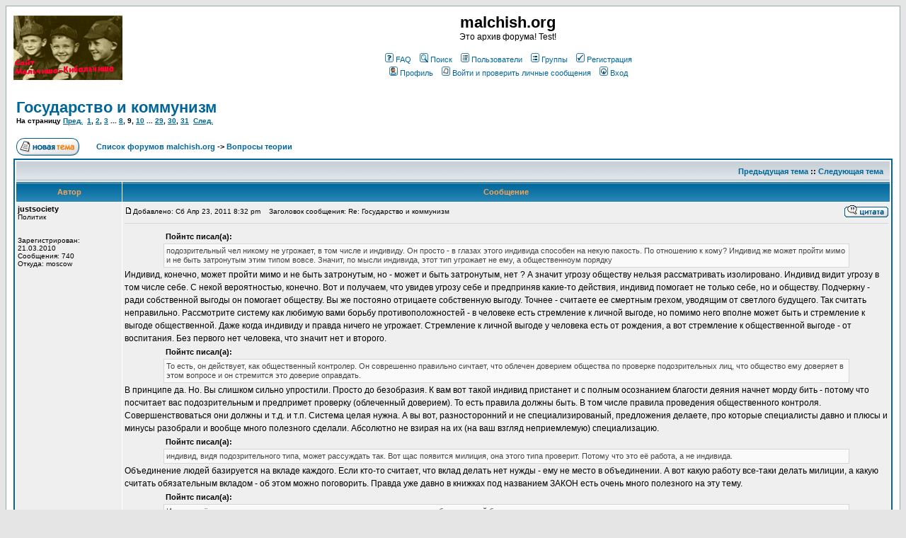

--- FILE ---
content_type: text/html; charset=cp1251
request_url: http://malchish.org/phpBB2/viewtopic.php?p=29059
body_size: 28150
content:
<!DOCTYPE HTML PUBLIC "-//W3C//DTD HTML 4.01 Transitional//EN">
<html dir="ltr">
<head>
<meta http-equiv="Content-Type" content="text/html; charset=windows-1251">
<meta http-equiv="Content-Style-Type" content="text/css">

<link rel="top" href="./index.php" title="Список форумов malchish.org" />
<link rel="search" href="./search.php" title="Поиск" />
<link rel="help" href="./faq.php" title="FAQ" />
<link rel="author" href="./memberlist.php" title="Пользователи" />
<link rel="prev" href="viewtopic.php?t=1066&amp;view=previous" title="Предыдущая тема" />
<link rel="next" href="viewtopic.php?t=1066&amp;view=next" title="Следующая тема" />
<link rel="up" href="viewforum.php?f=5" title="Вопросы теории" />
<link rel="chapter forum" href="viewforum.php?f=2" title="Обсуждение статей" />
<link rel="chapter forum" href="viewforum.php?f=5" title="Вопросы теории" />
<link rel="chapter forum" href="viewforum.php?f=1" title="Экономика и финансы" />
<link rel="chapter forum" href="viewforum.php?f=9" title="Политика и геополитика" />
<link rel="chapter forum" href="viewforum.php?f=8" title="Оружие и технологии" />
<link rel="chapter forum" href="viewforum.php?f=10" title="История и мифы" />
<link rel="chapter forum" href="viewforum.php?f=6" title="Общий форум" />
<link rel="chapter forum" href="viewforum.php?f=3" title="О сайте" />

<title>malchish.org :: Просмотр темы - Государство  и  коммунизм</title>
<!-- link rel="stylesheet" href="templates/subSilver/subSilver.css" type="text/css" -->
<style type="text/css">
<!--
/*
  The original subSilver Theme for phpBB version 2+
  Created by subBlue design
  http://www.subBlue.com

  NOTE: These CSS definitions are stored within the main page body so that you can use the phpBB2
  theme administration centre. When you have finalised your style you could cut the final CSS code
  and place it in an external file, deleting this section to save bandwidth.
*/

/* General page style. The scroll bar colours only visible in IE5.5+ */
body {
	background-color: #E5E5E5;
	scrollbar-face-color: #DEE3E7;
	scrollbar-highlight-color: #FFFFFF;
	scrollbar-shadow-color: #DEE3E7;
	scrollbar-3dlight-color: #D1D7DC;
	scrollbar-arrow-color:  #006699;
	scrollbar-track-color: #EFEFEF;
	scrollbar-darkshadow-color: #98AAB1;
}

/* General font families for common tags */
font,th,td,p { font-family: Verdana, Arial, Helvetica, sans-serif }
a:link,a:active,a:visited { color : #006699; }
a:hover		{ text-decoration: underline; color : #DD6900; }
hr	{ height: 0px; border: solid #D1D7DC 0px; border-top-width: 1px;}

/* This is the border line & background colour round the entire page */
.bodyline	{ background-color: #FFFFFF; border: 1px #98AAB1 solid; }

/* This is the outline round the main forum tables */
.forumline	{ background-color: #FFFFFF; border: 2px #006699 solid; }

/* Main table cell colours and backgrounds */
td.row1	{ background-color: #EFEFEF; }
td.row2	{ background-color: #DEE3E7; }
td.row3	{ background-color: #D1D7DC; }

/*
  This is for the table cell above the Topics, Post & Last posts on the index.php page
  By default this is the fading out gradiated silver background.
  However, you could replace this with a bitmap specific for each forum
*/
td.rowpic {
		background-color: #FFFFFF;
		background-image: url(templates/subSilver/images/cellpic2.jpg);
		background-repeat: repeat-y;
}

/* Header cells - the blue and silver gradient backgrounds */
th	{
	color: #FFA34F; font-size: 11px; font-weight : bold;
	background-color: #006699; height: 25px;
	background-image: url(templates/subSilver/images/cellpic3.gif);
}

td.cat,td.catHead,td.catSides,td.catLeft,td.catRight,td.catBottom {
			background-image: url(templates/subSilver/images/cellpic1.gif);
			background-color:#D1D7DC; border: #FFFFFF; border-style: solid; height: 28px;
}

/*
  Setting additional nice inner borders for the main table cells.
  The names indicate which sides the border will be on.
  Don't worry if you don't understand this, just ignore it :-)
*/
td.cat,td.catHead,td.catBottom {
	height: 29px;
	border-width: 0px 0px 0px 0px;
}
th.thHead,th.thSides,th.thTop,th.thLeft,th.thRight,th.thBottom,th.thCornerL,th.thCornerR {
	font-weight: bold; border: #FFFFFF; border-style: solid; height: 28px;
}
td.row3Right,td.spaceRow {
	background-color: #D1D7DC; border: #FFFFFF; border-style: solid;
}

th.thHead,td.catHead { font-size: 12px; border-width: 1px 1px 0px 1px; }
th.thSides,td.catSides,td.spaceRow	 { border-width: 0px 1px 0px 1px; }
th.thRight,td.catRight,td.row3Right	 { border-width: 0px 1px 0px 0px; }
th.thLeft,td.catLeft	  { border-width: 0px 0px 0px 1px; }
th.thBottom,td.catBottom  { border-width: 0px 1px 1px 1px; }
th.thTop	 { border-width: 1px 0px 0px 0px; }
th.thCornerL { border-width: 1px 0px 0px 1px; }
th.thCornerR { border-width: 1px 1px 0px 0px; }

/* The largest text used in the index page title and toptic title etc. */
.maintitle	{
	font-weight: bold; font-size: 22px; font-family: "Trebuchet MS",Verdana, Arial, Helvetica, sans-serif;
	text-decoration: none; line-height : 120%; color : #000000;
}

/* General text */
.gen { font-size : 12px; }
.genmed { font-size : 11px; }
.gensmall { font-size : 10px; }
.gen,.genmed,.gensmall { color : #000000; }
a.gen,a.genmed,a.gensmall { color: #006699; text-decoration: none; }
a.gen:hover,a.genmed:hover,a.gensmall:hover	{ color: #DD6900; text-decoration: underline; }

/* The register, login, search etc links at the top of the page */
.mainmenu		{ font-size : 11px; color : #000000 }
a.mainmenu		{ text-decoration: none; color : #006699;  }
a.mainmenu:hover{ text-decoration: underline; color : #DD6900; }

/* Forum category titles */
.cattitle		{ font-weight: bold; font-size: 12px ; letter-spacing: 1px; color : #006699}
a.cattitle		{ text-decoration: none; color : #006699; }
a.cattitle:hover{ text-decoration: underline; }

/* Forum title: Text and link to the forums used in: index.php */
.forumlink		{ font-weight: bold; font-size: 12px; color : #006699; }
a.forumlink 	{ text-decoration: none; color : #006699; }
a.forumlink:hover{ text-decoration: underline; color : #DD6900; }

/* Used for the navigation text, (Page 1,2,3 etc) and the navigation bar when in a forum */
.nav			{ font-weight: bold; font-size: 11px; color : #000000;}
a.nav			{ text-decoration: none; color : #006699; }
a.nav:hover		{ text-decoration: underline; }

/* titles for the topics: could specify viewed link colour too */
.topictitle,h1,h2	{ font-weight: bold; font-size: 11px; color : #000000; }
a.topictitle:link   { text-decoration: none; color : #006699; }
a.topictitle:visited { text-decoration: none; color : #5493B4; }
a.topictitle:hover	{ text-decoration: underline; color : #DD6900; }

/* Name of poster in viewmsg.php and viewtopic.php and other places */
.name			{ font-size : 11px; color : #000000;}

/* Location, number of posts, post date etc */
.postdetails		{ font-size : 10px; color : #000000; }

/* The content of the posts (body of text) */
.postbody { font-size : 12px; line-height: 18px}
a.postlink:link	{ text-decoration: none; color : #006699 }
a.postlink:visited { text-decoration: none; color : #5493B4; }
a.postlink:hover { text-decoration: underline; color : #DD6900}

/* Quote & Code blocks */
.code {
	font-family: Courier, 'Courier New', sans-serif; font-size: 11px; color: #006600;
	background-color: #FAFAFA; border: #D1D7DC; border-style: solid;
	border-left-width: 1px; border-top-width: 1px; border-right-width: 1px; border-bottom-width: 1px
}

.quote {
	font-family: Verdana, Arial, Helvetica, sans-serif; font-size: 11px; color: #444444; line-height: 125%;
	background-color: #FAFAFA; border: #D1D7DC; border-style: solid;
	border-left-width: 1px; border-top-width: 1px; border-right-width: 1px; border-bottom-width: 1px
}

/* Copyright and bottom info */
.copyright		{ font-size: 10px; font-family: Verdana, Arial, Helvetica, sans-serif; color: #444444; letter-spacing: -1px;}
a.copyright		{ color: #444444; text-decoration: none;}
a.copyright:hover { color: #000000; text-decoration: underline;}

/* Form elements */
input,textarea, select {
	color : #000000;
	font: normal 11px Verdana, Arial, Helvetica, sans-serif;
	border-color : #000000;
}

/* The text input fields background colour */
input.post, textarea.post, select {
	background-color : #FFFFFF;
}

input { text-indent : 2px; }

/* The buttons used for bbCode styling in message post */
input.button {
	background-color : #EFEFEF;
	color : #000000;
	font-size: 11px; font-family: Verdana, Arial, Helvetica, sans-serif;
}

/* The main submit button option */
input.mainoption {
	background-color : #FAFAFA;
	font-weight : bold;
}

/* None-bold submit button */
input.liteoption {
	background-color : #FAFAFA;
	font-weight : normal;
}

/* This is the line in the posting page which shows the rollover
  help line. This is actually a text box, but if set to be the same
  colour as the background no one will know ;)
*/
.helpline { background-color: #DEE3E7; border-style: none; }

/* Import the fancy styles for IE only (NS4.x doesn't use the @import function) */
@import url("templates/subSilver/formIE.css");
-->
</style>
</head>
<body bgcolor="#E5E5E5" text="#000000" link="#006699" vlink="#5493B4">

<a name="top"></a>

<table width="100%" cellspacing="0" cellpadding="10" border="0" align="center">
	<tr>
		<td class="bodyline"><table width="100%" cellspacing="0" cellpadding="0" border="0">
			<tr>
				<td><!--a href="index.php"--><a href="/"><img src="templates/subSilver/images/logo_phpBB.gif" border="0" alt="malchish.org" vspace="1" /></a></td>
				<td align="center" width="100%" valign="middle"><span class="maintitle">malchish.org</span><br /><span class="gen">Это архив форума! Test!<br />&nbsp; </span>
				<table cellspacing="0" cellpadding="2" border="0">
					<tr>
						<td align="center" valign="top" nowrap="nowrap"><span class="mainmenu">&nbsp;<a href="faq.php" class="mainmenu"><img src="templates/subSilver/images/icon_mini_faq.gif" width="12" height="13" border="0" alt="FAQ" hspace="3" />FAQ</a>&nbsp; &nbsp;<a href="search.php" class="mainmenu"><img src="templates/subSilver/images/icon_mini_search.gif" width="12" height="13" border="0" alt="Поиск" hspace="3" />Поиск</a>&nbsp; &nbsp;<a href="memberlist.php" class="mainmenu"><img src="templates/subSilver/images/icon_mini_members.gif" width="12" height="13" border="0" alt="Пользователи" hspace="3" />Пользователи</a>&nbsp; &nbsp;<a href="groupcp.php" class="mainmenu"><img src="templates/subSilver/images/icon_mini_groups.gif" width="12" height="13" border="0" alt="Группы" hspace="3" />Группы</a>&nbsp;
						&nbsp;<a href="profile.php?mode=register" class="mainmenu"><img src="templates/subSilver/images/icon_mini_register.gif" width="12" height="13" border="0" alt="Регистрация" hspace="3" />Регистрация</a>&nbsp;
						</span></td>
					</tr>
					<tr>
						<td height="25" align="center" valign="top" nowrap="nowrap"><span class="mainmenu">&nbsp;<a href="profile.php?mode=editprofile" class="mainmenu"><img src="templates/subSilver/images/icon_mini_profile.gif" width="12" height="13" border="0" alt="Профиль" hspace="3" />Профиль</a>&nbsp; &nbsp;<a href="privmsg.php?folder=inbox" class="mainmenu"><img src="templates/subSilver/images/icon_mini_message.gif" width="12" height="13" border="0" alt="Войти и проверить личные сообщения" hspace="3" />Войти и проверить личные сообщения</a>&nbsp; &nbsp;<a href="login.php" class="mainmenu"><img src="templates/subSilver/images/icon_mini_login.gif" width="12" height="13" border="0" alt="Вход" hspace="3" />Вход</a>&nbsp;</span></td>
					</tr>
				</table></td>
			</tr>
		</table>

		<br />


<table width="100%" cellspacing="2" cellpadding="2" border="0">
  <tr>
	<td align="left" valign="bottom" colspan="2"><a class="maintitle" href="viewtopic.php?t=1066&amp;start=120&amp;postdays=0&amp;postorder=asc&amp;highlight=">Государство  и  коммунизм</a><br />
	  <span class="gensmall"><b>На страницу  <a href="viewtopic.php?t=1066&amp;postdays=0&amp;postorder=asc&amp;start=105">Пред.</a>&nbsp;&nbsp;<a href="viewtopic.php?t=1066&amp;postdays=0&amp;postorder=asc&amp;start=0">1</a>, <a href="viewtopic.php?t=1066&amp;postdays=0&amp;postorder=asc&amp;start=15">2</a>, <a href="viewtopic.php?t=1066&amp;postdays=0&amp;postorder=asc&amp;start=30">3</a> ... <a href="viewtopic.php?t=1066&amp;postdays=0&amp;postorder=asc&amp;start=105">8</a>, <b>9</b>, <a href="viewtopic.php?t=1066&amp;postdays=0&amp;postorder=asc&amp;start=135">10</a> ... <a href="viewtopic.php?t=1066&amp;postdays=0&amp;postorder=asc&amp;start=420">29</a>, <a href="viewtopic.php?t=1066&amp;postdays=0&amp;postorder=asc&amp;start=435">30</a>, <a href="viewtopic.php?t=1066&amp;postdays=0&amp;postorder=asc&amp;start=450">31</a>&nbsp;&nbsp;<a href="viewtopic.php?t=1066&amp;postdays=0&amp;postorder=asc&amp;start=135">След.</a></b><br />
	  &nbsp; </span></td>
  </tr>
</table>

<table width="100%" cellspacing="2" cellpadding="2" border="0">
  <tr>
	<td align="left" valign="bottom" nowrap="nowrap"><span class="nav"><a href="posting.php?mode=newtopic&amp;f=5"><img src="templates/subSilver/images/lang_russian/post.gif" border="0" alt="Начать новую тему" align="middle" /></a>&nbsp;&nbsp;&nbsp;<!-- a href="posting.php?mode=reply&amp;t=1066&amp;p=29059"><img src="templates/subSilver/images/lang_russian/reply.gif" border="0" alt="Ответить на тему" align="middle" /></a --></span></td>
	<td align="left" valign="middle" width="100%"><span class="nav">&nbsp;&nbsp;&nbsp;<a href="index.php" class="nav">Список форумов malchish.org</a>
	  -> <a href="viewforum.php?f=5" class="nav">Вопросы теории</a></span></td>
  </tr>
</table>

<table class="forumline" width="100%" cellspacing="1" cellpadding="3" border="0">
	<tr align="right">
		<td class="catHead" colspan="2" height="28"><span class="nav"><a href="viewtopic.php?t=1066&amp;view=previous" class="nav">Предыдущая тема</a> :: <a href="viewtopic.php?t=1066&amp;view=next" class="nav">Следующая тема</a> &nbsp;</span></td>
	</tr>
	
	<tr>
		<th class="thLeft" width="150" height="26" nowrap="nowrap">Автор</th>
		<th class="thRight" nowrap="nowrap">Сообщение</th>
	</tr>
	<tr>
		<td width="150" align="left" valign="top" class="row1"><span class="name"><a name="29059"></a><b>justsociety</b></span><br /><span class="postdetails">Политик<br /><br /><br />Зарегистрирован: 21.03.2010<br />Сообщения: 740<br />Откуда: moscow</span><br /></td>
		<td class="row1" width="100%" height="28" valign="top"><table width="100%" border="0" cellspacing="0" cellpadding="0">
			<tr>
				<td width="100%"><a href="viewtopic.php?p=29059#29059"><img src="templates/subSilver/images/icon_minipost.gif" width="12" height="9" alt="Сообщение" title="Сообщение" border="0" /></a><span class="postdetails">Добавлено: Сб Апр 23, 2011 8:32 pm<span class="gen">&nbsp;</span>&nbsp; &nbsp;Заголовок сообщения: Re: Государство  и  коммунизм</span></td>
				<td valign="top" nowrap="nowrap"><a href="posting.php?mode=quote&amp;p=29059"><img src="templates/subSilver/images/lang_russian/icon_quote.gif" alt="Ответить с цитатой" title="Ответить с цитатой" border="0" /></a>   </td>
			</tr>
			<tr>
				<td colspan="2"><hr /></td>
			</tr>
			<tr>
				<td colspan="2"><span class="postbody"></span><table width="90%" cellspacing="1" cellpadding="3" border="0" align="center"><tr> 	  <td><span class="genmed"><b>Пойнтс писал(а):</b></span></td>	</tr>	<tr>	  <td class="quote">подозрительный чел никому не угрожает, в том числе и индивиду. Он просто - в глазах этого индивида способен на некую пакость. По отношению к кому? Индивид же может пройти мимо и не быть затронутым этим типом вовсе. Значит, по мысли индивида, этот тип угрожает не ему, а общественноум порядку</td>	</tr></table><span class="postbody">Индивид, конечно, может пройти мимо и не быть затронутым, но - может и быть затронутым, нет ? А значит угрозу обществу нельзя рассматривать изолировано. Индивид видит угрозу в том числе себе. С некой вероятностью, конечно. Вот и получаем, что увидев угрозу себе и предприняв какие-то действия, индивид помогает не только себе, но и обществу. Подчеркну - ради собственной выгоды он помогает обществу. Вы же постояно отрицаете собственную выгоду. Точнее - считаете ее смертным грехом, уводящим от светлого будущего. Так считать неправильно. Рассмотрите систему как любимую вами борьбу противоположностей - в человеке есть стремление к личной выгоде, но помимо него вполне может быть и стремление к выгоде общественной. Даже когда индивиду и правда ничего не угрожает. Стремление к личной выгоде у человека есть от рождения, а вот стремление к общественной выгоде - от воспитания. Без первого нет человека, что значит нет и второго.</span><table width="90%" cellspacing="1" cellpadding="3" border="0" align="center"><tr> 	  <td><span class="genmed"><b>Пойнтс писал(а):</b></span></td>	</tr>	<tr>	  <td class="quote">То есть, он действует, как общественный контролер. Он соврешенно правильно сичтает, что облечен доверием общества по проверке подозрительных лиц, что общество ему доверяет в этом вопросе и он стремится это доверие оправдать.</td>	</tr></table><span class="postbody">В принципе да. Но. Вы слишком сильно упростили. Просто до безобразия. К вам вот такой индивид пристанет и с полным осознанием благости деяния начнет морду бить - потому что посчитает вас подозрительным и предпримет проверку (облеченный доверием). То есть правила должны быть. В том числе правила проведения общественного контроля. Совершенствоваться они должны и т.д. и т.п. Система целая нужна. А вы вот, разносторонний и не специализированый, предложения делаете, про которые специалисты давно и плюсы и минусы разобрали и вообще много полезного сделали. Абсолютно не взирая на их (на ваш взгляд неприемлемую) специализацию.</span><table width="90%" cellspacing="1" cellpadding="3" border="0" align="center"><tr> 	  <td><span class="genmed"><b>Пойнтс писал(а):</b></span></td>	</tr>	<tr>	  <td class="quote">индивид, видя подозрительного типа, может рассуждать так. Вот щас появится милиция, она этого типа проверит. Потому что это её работа, а не индивида.</td>	</tr></table><span class="postbody">Объединение людей базируется на вкладе каждого. Если кто-то считает, что вклад делать нет нужды - ему не место в объединении. А вот какую работу все-таки делать милиции, а какую считать обязательным вкладом - об этом можно поговорить. Правда уже давно в книжках под названием ЗАКОН есть очень много полезного на эту тему.</span><table width="90%" cellspacing="1" cellpadding="3" border="0" align="center"><tr> 	  <td><span class="genmed"><b>Пойнтс писал(а):</b></span></td>	</tr>	<tr>	  <td class="quote">Индивид её уполномочил и тем самым <span style="text-decoration: underline">устранился</span> от процесса контроля общественной безопасности</td>	</tr></table><span class="postbody">И снова - не устранился, а делегировал полномочия. При этом сам продолжает нести обязаность по контролю путем выполнения правил по общественому контролю органов охраны правопорядка.</span><table width="90%" cellspacing="1" cellpadding="3" border="0" align="center"><tr> 	  <td><span class="genmed"><b>Пойнтс писал(а):</b></span></td>	</tr>	<tr>	  <td class="quote">Кого и как ловит милиция, сколько и где продит подозрителных типов - это индивид теперь может узнать только у милиции, поскольку к ней стекается информация. И милиция же контролирует эту информацию профессионально. Потому что не может доверять всему обществу, среди которого водятся преступники, которых она ловит.</td>	</tr></table><span class="postbody">Ну и - в чем проблема ? В том, что действительно в обществе есть желающие воспользоваться информацией в личных целях ? Или вы предлагаете указать разыскиваемым бандитам, где их милиция ждет ? Есть закрытая информация, и есть открытая. По истечении некоего периода закрытая информация должна быть открыта, проанализирована и на этой основе должны быть сделаны выводы о нарушениях в процессе работы с закрытой информацией. Это контроль. Контроль, которым вполне может заниматься общество. И с его помощь общество будет с легкостью решать задачки про как и кого ловит милиция.</span><table width="90%" cellspacing="1" cellpadding="3" border="0" align="center"><tr> 	  <td><span class="genmed"><b>Пойнтс писал(а):</b></span></td>	</tr>	<tr>	  <td class="quote">Преступная подсистема и подсистема охраны правопорядка в итоге замыкаются друг на друга в силу своей зависимости друг от друга. Они ограждаются от проблем всего остального общества. Эта тенденция неизбежна.</td>	</tr></table><span class="postbody">Грубейшая ошибка. Подсистема охраны порядка постоянно КОНТРОЛИРУЕТСЯ обществом. Общество на примере каждого из его участников постоянно наблюдает за органами правопорядка. И любое ограждение в такой ситуации может быть принято только для повышения эффективности БОЛЬШЕЙ системы - всего общества. Все остальные ограждения в справедливом обществе - либо ваша фантазия, либо антиобщественые действия, требующие немедленного пресечения.</span><table width="90%" cellspacing="1" cellpadding="3" border="0" align="center"><tr> 	  <td><span class="genmed"><b>Пойнтс писал(а):</b></span></td>	</tr>	<tr>	  <td class="quote"><span style="font-weight: bold">Человек должен быть разносторонне развит</span></td>	</tr></table><span class="postbody">Говорили с вами об этом - вся разностороннесть закончится на десятом-пятнадцатом высшем образовании. И останется еще, например, сотня не освоеных областей. Где же тут настоящая разностороннесть ? Что бы всех на свете заменить мог такой супермен.</span><span class="gensmall"></span></td>
			</tr>
		</table></td>
	</tr>
	<tr>
		<td class="row1" width="150" align="left" valign="middle"><span class="nav"><a href="#top" class="nav">Вернуться к началу</a></span></td>
		<td class="row1" width="100%" height="28" valign="bottom" nowrap="nowrap"><table cellspacing="0" cellpadding="0" border="0" height="18" width="18">
			<tr>
				<td valign="middle" nowrap="nowrap"><a href="profile.php?mode=viewprofile&amp;u=13349"><img src="templates/subSilver/images/lang_russian/icon_profile.gif" alt="Посмотреть профиль" title="Посмотреть профиль" border="0" /></a> <a href="privmsg.php?mode=post&amp;u=13349"><img src="templates/subSilver/images/lang_russian/icon_pm.gif" alt="Отправить личное сообщение" title="Отправить личное сообщение" border="0" /></a>     <script language="JavaScript" type="text/javascript"><!--

	if ( navigator.userAgent.toLowerCase().indexOf('mozilla') != -1 && navigator.userAgent.indexOf('5.') == -1 && navigator.userAgent.indexOf('6.') == -1 )
		document.write(' ');
	else
		document.write('</td><td>&nbsp;</td><td valign="top" nowrap="nowrap"><div style="position:relative"><div style="position:absolute"></div><div style="position:absolute;left:3px;top:-1px"></div></div>');

				//--></script><noscript></noscript></td>
			</tr>
		</table></td>
	</tr>
	<tr>
		<td class="spaceRow" colspan="2" height="1"><img src="templates/subSilver/images/spacer.gif" alt="" width="1" height="1" /></td>
	</tr>
	<tr>
		<td width="150" align="left" valign="top" class="row2"><span class="name"><a name="29073"></a><b>Иван Кулиберов</b></span><br /><span class="postdetails">Политик<br /><br /><br />Зарегистрирован: 26.05.2010<br />Сообщения: 958<br /></span><br /></td>
		<td class="row2" width="100%" height="28" valign="top"><table width="100%" border="0" cellspacing="0" cellpadding="0">
			<tr>
				<td width="100%"><a href="viewtopic.php?p=29073#29073"><img src="templates/subSilver/images/icon_minipost.gif" width="12" height="9" alt="Сообщение" title="Сообщение" border="0" /></a><span class="postdetails">Добавлено: Вс Апр 24, 2011 12:11 pm<span class="gen">&nbsp;</span>&nbsp; &nbsp;Заголовок сообщения: Re: Государство  и  коммунизм</span></td>
				<td valign="top" nowrap="nowrap"><a href="posting.php?mode=quote&amp;p=29073"><img src="templates/subSilver/images/lang_russian/icon_quote.gif" alt="Ответить с цитатой" title="Ответить с цитатой" border="0" /></a>   </td>
			</tr>
			<tr>
				<td colspan="2"><hr /></td>
			</tr>
			<tr>
				<td colspan="2"><span class="postbody"></span><table width="90%" cellspacing="1" cellpadding="3" border="0" align="center"><tr> 	  <td><span class="genmed"><b>Иванов писал(а):</b></span></td>	</tr>	<tr>	  <td class="quote">
<br />
Я знаю одного православного- он также говорит об истинности православния. Практически теми же словами <img src="images/smiles/icon_smile.gif" alt="Smile" border="0" /></td>	</tr></table><span class="postbody">
<br />
Разница между нами все же есть, потому что я речь веду о знании, а он о вере в свое знание.
<br />

<br />
</span><table width="90%" cellspacing="1" cellpadding="3" border="0" align="center"><tr> 	  <td><span class="genmed"><b>Иванов писал(а):</b></span></td>	</tr>	<tr>	  <td class="quote">Не знаю , как Вам, а мне частенько париходилось делить деньги по ТУ и я знаю, что это тяжкий труд и не благодарный. Я всегда когда начинал &quot;раздачу слонов&quot; говорил сакраментальную фразу: &quot;Щас состоится безобразная сцена дележа денег  (по трудовому участию)&quot; Не смешно? Конечно, не смешно. Грустно.</td>	</tr></table><span class="postbody">
<br />
В том то и проблема, что дележ денег &quot;по трудовому участию&quot; имеет в нашем мире безобразное содержание. Облагородить этот процесс, сделать его понятным и честным - моя задача. Вас я вижу это совершенно не волнует, хотя вы и признаете  процесс  <span style="font-style: italic">оценки труда</span> безобразным. Трудность заключается для вас в чем?</span><span class="gensmall"></span></td>
			</tr>
		</table></td>
	</tr>
	<tr>
		<td class="row2" width="150" align="left" valign="middle"><span class="nav"><a href="#top" class="nav">Вернуться к началу</a></span></td>
		<td class="row2" width="100%" height="28" valign="bottom" nowrap="nowrap"><table cellspacing="0" cellpadding="0" border="0" height="18" width="18">
			<tr>
				<td valign="middle" nowrap="nowrap"><a href="profile.php?mode=viewprofile&amp;u=13386"><img src="templates/subSilver/images/lang_russian/icon_profile.gif" alt="Посмотреть профиль" title="Посмотреть профиль" border="0" /></a> <a href="privmsg.php?mode=post&amp;u=13386"><img src="templates/subSilver/images/lang_russian/icon_pm.gif" alt="Отправить личное сообщение" title="Отправить личное сообщение" border="0" /></a>     <script language="JavaScript" type="text/javascript"><!--

	if ( navigator.userAgent.toLowerCase().indexOf('mozilla') != -1 && navigator.userAgent.indexOf('5.') == -1 && navigator.userAgent.indexOf('6.') == -1 )
		document.write(' ');
	else
		document.write('</td><td>&nbsp;</td><td valign="top" nowrap="nowrap"><div style="position:relative"><div style="position:absolute"></div><div style="position:absolute;left:3px;top:-1px"></div></div>');

				//--></script><noscript></noscript></td>
			</tr>
		</table></td>
	</tr>
	<tr>
		<td class="spaceRow" colspan="2" height="1"><img src="templates/subSilver/images/spacer.gif" alt="" width="1" height="1" /></td>
	</tr>
	<tr>
		<td width="150" align="left" valign="top" class="row1"><span class="name"><a name="29075"></a><b>Иван Кулиберов</b></span><br /><span class="postdetails">Политик<br /><br /><br />Зарегистрирован: 26.05.2010<br />Сообщения: 958<br /></span><br /></td>
		<td class="row1" width="100%" height="28" valign="top"><table width="100%" border="0" cellspacing="0" cellpadding="0">
			<tr>
				<td width="100%"><a href="viewtopic.php?p=29075#29075"><img src="templates/subSilver/images/icon_minipost.gif" width="12" height="9" alt="Сообщение" title="Сообщение" border="0" /></a><span class="postdetails">Добавлено: Вс Апр 24, 2011 1:55 pm<span class="gen">&nbsp;</span>&nbsp; &nbsp;Заголовок сообщения: Re: Государство  и  коммунизм</span></td>
				<td valign="top" nowrap="nowrap"><a href="posting.php?mode=quote&amp;p=29075"><img src="templates/subSilver/images/lang_russian/icon_quote.gif" alt="Ответить с цитатой" title="Ответить с цитатой" border="0" /></a>   </td>
			</tr>
			<tr>
				<td colspan="2"><hr /></td>
			</tr>
			<tr>
				<td colspan="2"><span class="postbody"></span><table width="90%" cellspacing="1" cellpadding="3" border="0" align="center"><tr> 	  <td><span class="genmed"><b>maxon писал(а):</b></span></td>	</tr>	<tr>	  <td class="quote"> Не зачем тут выдвигать идеи, которые были обсосаны ещё пару веков назад?  Нет в этом совершенно никакого смысла.</td>	</tr></table><span class="postbody">
<br />
Вы боитесь правды или хотите ее утаить? Что осуждать предлагаете? Идеи? А почему бы тогда еще раз не обсудить идеи обсуждавшиеся в прошлом, если нет идей свежих? Думаете нету смысла?</span><span class="gensmall"></span></td>
			</tr>
		</table></td>
	</tr>
	<tr>
		<td class="row1" width="150" align="left" valign="middle"><span class="nav"><a href="#top" class="nav">Вернуться к началу</a></span></td>
		<td class="row1" width="100%" height="28" valign="bottom" nowrap="nowrap"><table cellspacing="0" cellpadding="0" border="0" height="18" width="18">
			<tr>
				<td valign="middle" nowrap="nowrap"><a href="profile.php?mode=viewprofile&amp;u=13386"><img src="templates/subSilver/images/lang_russian/icon_profile.gif" alt="Посмотреть профиль" title="Посмотреть профиль" border="0" /></a> <a href="privmsg.php?mode=post&amp;u=13386"><img src="templates/subSilver/images/lang_russian/icon_pm.gif" alt="Отправить личное сообщение" title="Отправить личное сообщение" border="0" /></a>     <script language="JavaScript" type="text/javascript"><!--

	if ( navigator.userAgent.toLowerCase().indexOf('mozilla') != -1 && navigator.userAgent.indexOf('5.') == -1 && navigator.userAgent.indexOf('6.') == -1 )
		document.write(' ');
	else
		document.write('</td><td>&nbsp;</td><td valign="top" nowrap="nowrap"><div style="position:relative"><div style="position:absolute"></div><div style="position:absolute;left:3px;top:-1px"></div></div>');

				//--></script><noscript></noscript></td>
			</tr>
		</table></td>
	</tr>
	<tr>
		<td class="spaceRow" colspan="2" height="1"><img src="templates/subSilver/images/spacer.gif" alt="" width="1" height="1" /></td>
	</tr>
	<tr>
		<td width="150" align="left" valign="top" class="row2"><span class="name"><a name="29079"></a><b>maxon</b></span><br /><span class="postdetails">Site Admin<br /><img src="images/avatars/924520968424255edd6564.jpg" alt="" border="0" /><br /><br />Зарегистрирован: 06.08.2004<br />Сообщения: 5657<br /></span><br /></td>
		<td class="row2" width="100%" height="28" valign="top"><table width="100%" border="0" cellspacing="0" cellpadding="0">
			<tr>
				<td width="100%"><a href="viewtopic.php?p=29079#29079"><img src="templates/subSilver/images/icon_minipost.gif" width="12" height="9" alt="Сообщение" title="Сообщение" border="0" /></a><span class="postdetails">Добавлено: Вс Апр 24, 2011 3:44 pm<span class="gen">&nbsp;</span>&nbsp; &nbsp;Заголовок сообщения: Re: Государство  и  коммунизм</span></td>
				<td valign="top" nowrap="nowrap"><a href="posting.php?mode=quote&amp;p=29079"><img src="templates/subSilver/images/lang_russian/icon_quote.gif" alt="Ответить с цитатой" title="Ответить с цитатой" border="0" /></a>   </td>
			</tr>
			<tr>
				<td colspan="2"><hr /></td>
			</tr>
			<tr>
				<td colspan="2"><span class="postbody"></span><table width="90%" cellspacing="1" cellpadding="3" border="0" align="center"><tr> 	  <td><span class="genmed"><b>Иван Кулиберов писал(а):</b></span></td>	</tr>	<tr>	  <td class="quote"></span><table width="90%" cellspacing="1" cellpadding="3" border="0" align="center"><tr> 	  <td><span class="genmed"><b>maxon писал(а):</b></span></td>	</tr>	<tr>	  <td class="quote"> Не зачем тут выдвигать идеи, которые были обсосаны ещё пару веков назад?  Нет в этом совершенно никакого смысла.</td>	</tr></table><span class="postbody">
<br />
Вы боитесь правды или хотите ее утаить? Что осуждать предлагаете? Идеи? А почему бы тогда еще раз не обсудить идеи обсуждавшиеся в прошлом, если нет идей свежих? Думаете нету смысла?</td>	</tr></table><span class="postbody">
<br />

<br />
Я уже объяснял. Во-первых, тут в дискуссии из-за невежества дискуссантов присутствует путаница в терминах. Большинство ведёт речь не о коммунизме, а о коммуне, называя её &quot;коммунизмом&quot;. Просто потому, что считают коммунизмом общество без товарно-денежных отношений. Для коммунизма этого не достаточно, а для коммуны - в самый раз. И если назвать &quot;светлое будущее&quot; именно &quot;коммуной&quot;, то выяснится, что экспериментов с этим &quot;светлым будущим&quot; уже в истории хватало. Коммуны и сейчас есть - вперёд, можете записаться в коммуну к Арслану.
<br />

<br />
Во-вторых. Я в общем-то не против коммун, есть желание так жить - никто не запрещает. Ищите сподвижников и вперёд. Однако настораживают призывы к НАСИЛЬНОМУ её введению. Через революцию, то есть захват центральной власти. В этом случае коммуна превращается в тоталитарное сообщество, где автоматом получается каста управленцев с привилегированным доступом к ограниченным ресурсам. Такое общество неконкурентно в экономическом плане и будет отставать в развитии от других стран. Это деградация а не развитие, оно ведёт к распаду, как это уже не раз было в истории.
<br />

<br />
В третьих, я уже приводил научные доводы в отношении развития общества. Маркс был наиболее близок к правильному пониманию общественных процессов. Вам попросту не удастся изменить естественный ход истории и внедрить свою коммуну в глобальном масштабе. Была попытка у троцкистов - более продвинутых как в плане теоретической подготовки, так и в плане финансовой и иной поддержки. Был удобен и исторический момент. Но его не дал осуществить Сталин. И слава Богу!  Иначе страну превратили бы в сплошной концлагерь. Насильственная коммуна иной быть и не может.
<br />

<br />
В итоге вся эта болтовня про коммуну  здесь вообще офтопик. Ну заведите тему &quot;О насильном внедрении коммуны&quot; и обсуждайте в ней теоретические основы такого подхода. Я в ней вообще участвовать не буду, поскольку все мысли по этому поводу, какие могут придти в голову высказывались ещё 300 лет назад, и потом проверялись на практике. Просто я об этом в курсе, а вы - нет. И не хотите знать. А раз не хотите знать - то и говорить мне с вами не о чём вообще.</span><span class="gensmall"><br /><br />Последний раз редактировалось: maxon (Пн Апр 25, 2011 1:21 pm), всего редактировалось 1 раз</span></td>
			</tr>
		</table></td>
	</tr>
	<tr>
		<td class="row2" width="150" align="left" valign="middle"><span class="nav"><a href="#top" class="nav">Вернуться к началу</a></span></td>
		<td class="row2" width="100%" height="28" valign="bottom" nowrap="nowrap"><table cellspacing="0" cellpadding="0" border="0" height="18" width="18">
			<tr>
				<td valign="middle" nowrap="nowrap"><a href="profile.php?mode=viewprofile&amp;u=2"><img src="templates/subSilver/images/lang_russian/icon_profile.gif" alt="Посмотреть профиль" title="Посмотреть профиль" border="0" /></a> <a href="privmsg.php?mode=post&amp;u=2"><img src="templates/subSilver/images/lang_russian/icon_pm.gif" alt="Отправить личное сообщение" title="Отправить личное сообщение" border="0" /></a>     <script language="JavaScript" type="text/javascript"><!--

	if ( navigator.userAgent.toLowerCase().indexOf('mozilla') != -1 && navigator.userAgent.indexOf('5.') == -1 && navigator.userAgent.indexOf('6.') == -1 )
		document.write(' ');
	else
		document.write('</td><td>&nbsp;</td><td valign="top" nowrap="nowrap"><div style="position:relative"><div style="position:absolute"></div><div style="position:absolute;left:3px;top:-1px"></div></div>');

				//--></script><noscript></noscript></td>
			</tr>
		</table></td>
	</tr>
	<tr>
		<td class="spaceRow" colspan="2" height="1"><img src="templates/subSilver/images/spacer.gif" alt="" width="1" height="1" /></td>
	</tr>
	<tr>
		<td width="150" align="left" valign="top" class="row1"><span class="name"><a name="29081"></a><b>Пойнтс</b></span><br /><span class="postdetails">Политолог<br /><br /><br />Зарегистрирован: 06.04.2010<br />Сообщения: 1866<br />Откуда: Владивосток</span><br /></td>
		<td class="row1" width="100%" height="28" valign="top"><table width="100%" border="0" cellspacing="0" cellpadding="0">
			<tr>
				<td width="100%"><a href="viewtopic.php?p=29081#29081"><img src="templates/subSilver/images/icon_minipost.gif" width="12" height="9" alt="Сообщение" title="Сообщение" border="0" /></a><span class="postdetails">Добавлено: Вс Апр 24, 2011 5:14 pm<span class="gen">&nbsp;</span>&nbsp; &nbsp;Заголовок сообщения: Re: Государство  и  коммунизм</span></td>
				<td valign="top" nowrap="nowrap"><a href="posting.php?mode=quote&amp;p=29081"><img src="templates/subSilver/images/lang_russian/icon_quote.gif" alt="Ответить с цитатой" title="Ответить с цитатой" border="0" /></a>   </td>
			</tr>
			<tr>
				<td colspan="2"><hr /></td>
			</tr>
			<tr>
				<td colspan="2"><span class="postbody"></span><table width="90%" cellspacing="1" cellpadding="3" border="0" align="center"><tr> 	  <td><span class="genmed"><b>maxon писал(а):</b></span></td>	</tr>	<tr>	  <td class="quote"> Маркс был наиболее близок к правильному пониманию общественных процессов. Вам попросту не удастся изменить естественный ход истории и внедрить свою коммуну в глобальном масштабе. Была попытка у троцкистов - более продвинутых как в плане теоретической подготовки, так и в плане финансовой и иной поддержки. Был удобен и исторический момент. </td>	</tr></table><span class="postbody">
<br />

<br />
Деятельность троцкистов как раз таки была направлена на  НЕраспространение принципа коммуны на всё общество. Принцип коммуны вырастает из русской крестьянской общинной формы (из первобытно-общинного коммунизма). Троцкисты изначально были <span style="text-decoration: underline">враждебны</span> этому пути и все их репрессии против крестьянства, против коммунального общежития, есть тому иллюстрация. 
<br />
Деятельность троцкистов в самой <span style="text-decoration: underline">непосредственной</span> форме способствовала установлению <span style="font-weight: bold">элитаризма</span> - <span style="text-decoration: underline">господства кучки элиты над всем остальным населением, низведенным до рабского состояния,</span> то есть, то, что вы называли тут новым феодализмом, когда вся собственность сконцентрирована в руках концентраторов от фининтерна.
<br />
 
<br />
Потому-то деятельсность троцкистов взращивалась и поддерживалась фининтерном с самого начала. <span style="text-decoration: underline">Троцкизм и фининтерн - даже не союзники, а просто близнецы.</span> Троцкисты - это боевой отряд фининтерна. Показания Раковского в &quot;Красной симфонии&quot; об этом свидетельствуют. Вся история русской троцкистской революции об этом свидетельствует. Даже удивительно, как этого можно не замечать в том пласте имеющейся информации, игнорировать или интерпретировать по другому.<br />_________________<br />Отказ от стоимости в экономике - путь к свободному труду.</span><span class="gensmall"></span></td>
			</tr>
		</table></td>
	</tr>
	<tr>
		<td class="row1" width="150" align="left" valign="middle"><span class="nav"><a href="#top" class="nav">Вернуться к началу</a></span></td>
		<td class="row1" width="100%" height="28" valign="bottom" nowrap="nowrap"><table cellspacing="0" cellpadding="0" border="0" height="18" width="18">
			<tr>
				<td valign="middle" nowrap="nowrap"><a href="profile.php?mode=viewprofile&amp;u=13357"><img src="templates/subSilver/images/lang_russian/icon_profile.gif" alt="Посмотреть профиль" title="Посмотреть профиль" border="0" /></a> <a href="privmsg.php?mode=post&amp;u=13357"><img src="templates/subSilver/images/lang_russian/icon_pm.gif" alt="Отправить личное сообщение" title="Отправить личное сообщение" border="0" /></a>     <script language="JavaScript" type="text/javascript"><!--

	if ( navigator.userAgent.toLowerCase().indexOf('mozilla') != -1 && navigator.userAgent.indexOf('5.') == -1 && navigator.userAgent.indexOf('6.') == -1 )
		document.write(' ');
	else
		document.write('</td><td>&nbsp;</td><td valign="top" nowrap="nowrap"><div style="position:relative"><div style="position:absolute"></div><div style="position:absolute;left:3px;top:-1px"></div></div>');

				//--></script><noscript></noscript></td>
			</tr>
		</table></td>
	</tr>
	<tr>
		<td class="spaceRow" colspan="2" height="1"><img src="templates/subSilver/images/spacer.gif" alt="" width="1" height="1" /></td>
	</tr>
	<tr>
		<td width="150" align="left" valign="top" class="row2"><span class="name"><a name="29082"></a><b>maxon</b></span><br /><span class="postdetails">Site Admin<br /><img src="images/avatars/924520968424255edd6564.jpg" alt="" border="0" /><br /><br />Зарегистрирован: 06.08.2004<br />Сообщения: 5657<br /></span><br /></td>
		<td class="row2" width="100%" height="28" valign="top"><table width="100%" border="0" cellspacing="0" cellpadding="0">
			<tr>
				<td width="100%"><a href="viewtopic.php?p=29082#29082"><img src="templates/subSilver/images/icon_minipost.gif" width="12" height="9" alt="Сообщение" title="Сообщение" border="0" /></a><span class="postdetails">Добавлено: Вс Апр 24, 2011 6:09 pm<span class="gen">&nbsp;</span>&nbsp; &nbsp;Заголовок сообщения: Re: Государство  и  коммунизм</span></td>
				<td valign="top" nowrap="nowrap"><a href="posting.php?mode=quote&amp;p=29082"><img src="templates/subSilver/images/lang_russian/icon_quote.gif" alt="Ответить с цитатой" title="Ответить с цитатой" border="0" /></a>   </td>
			</tr>
			<tr>
				<td colspan="2"><hr /></td>
			</tr>
			<tr>
				<td colspan="2"><span class="postbody"></span><table width="90%" cellspacing="1" cellpadding="3" border="0" align="center"><tr> 	  <td><span class="genmed"><b>Пойнтс писал(а):</b></span></td>	</tr>	<tr>	  <td class="quote">Деятельность троцкистов в самой <span style="text-decoration: underline">непосредственной</span> форме способствовала установлению <span style="font-weight: bold">элитаризма</span> - <span style="text-decoration: underline">господства кучки элиты над всем остальным населением, низведенным до рабского состояния,</span> то есть, то, что вы называли тут новым феодализмом, когда вся собственность сконцентрирована в руках концентраторов от фининтерна.</td>	</tr></table><span class="postbody">
<br />

<br />
Удивительно, но иногда я от Вас слышу совершенно верные мысли. В смеси с заблуждениями. Дело в том, что коммуна, внедряемая насильно, и есть элитаризм! Поскольку предполагает как раз кучку элиты у власти. Вы поймите, если вы под лозунгами &quot;уничтожения эксплуатации&quot; насильно ликвидируете товарно-денежные отношения, то будете <span style="font-weight: bold"> вынуждены их заменить распределением</span> ограниченных ресурсов. А кто будет заниматься этим распределением??? <span style="font-weight: bold">Та самая кучка революционеров, что захватит власть.</span> Тем самым она, эта кучка, сама превращается в новых эксплуататоров. Просто потому, что делить она будет общие блага с учётом своих частных интересов. Иначе и быть не может. И такая модель &quot;коммунизма&quot; давно присмотрена фининтерном, как перспективная модель общества:
<br />
<a href="http://malchish.org/index.php?option=com_content&amp;task=view&amp;id=40&amp;Itemid=35" target="_blank">http://malchish.org/index.php?option=com_content&amp;task=view&amp;id=40&amp;Itemid=35</a>
<br />

<br />
Более того, СССР первоначально строился именно по этому принципу - есть работа <a href="http://krotov.info/lib_sec/03_v/osl/ensky_0.htm" target="_blank" class="postlink">&quot;Номенклатура&quot; Михаила Восленского</a>. Это антикоммунист, но работа имеет большую и верную теоретическую базу, огромный фактический материал. То есть, не смотря на теорию, на высокие идеи, партия коммунистов выродилась в новых нуворишей, паразитируя на обществе, где капиталистическая эксплуатация была ликвидирована.  И новые её формы вовсе не были связаны с товарно денежными отношениями, сохранившимися в СССР, а <span style="font-weight: bold">на привилегированном положении при НЕ ДЕНЕЖНОМ  распределении общих благ</span>. Ибо партийные функционеры, используя общие ресурсы вовсе не оплачивали их. Им они доставались совершенно бесплатно - от служебной &quot;волги&quot;, до обкомовских дач и путёвок на отдых за границу. Хотя часть своих богатств они приобретали и за деньги - но по таким ценам, что их можно было не учитывать. 
<br />

<br />
</span><table width="90%" cellspacing="1" cellpadding="3" border="0" align="center"><tr> 	  <td><span class="genmed"><b>Цитата:</b></span></td>	</tr>	<tr>	  <td class="quote">Потому-то деятельсность троцкистов взращивалась и поддерживалась фининтерном с самого начала. <span style="text-decoration: underline">Троцкизм и фининтерн - даже не союзники, а просто близнецы.</span> Троцкисты - это боевой отряд фининтерна. Показания Раковского в &quot;Красной симфонии&quot; об этом свидетельствуют.</td>	</tr></table><span class="postbody">
<br />

<br />
Конечно! Именно так. Вам только нужно понять, что <span style="font-weight: bold">ЛЮБАЯ коммуна, внедряемая насильно, приводит к касте управленцев, владеющей всем общественным богатством и распоряжающейся остальной массой как рабами.</span> Эти общественные формы история УЖЕ демонстрировала и мне как-то даже не понятно упорство нынешних коммунаров, старательно пытающихся пропагандировать старые идеи. По-сути, такая пропаганда идёт на руку именно фининтерну! Поскольку это именно ИХ модель общества. РАБ НЕ ДОЛЖЕН ИМЕТЬ СВОЕГО ИМУЩЕСТВА! И только насильственный запрет на товарно-денежные отношения реализует это требование автоматом. Автоматом же из общества выделяется та его часть, что распоряжается распределением общих благ. Фининтерн озабочен только тем, чтобы именно он попал в состав будущей элиты.</span><span class="gensmall"></span></td>
			</tr>
		</table></td>
	</tr>
	<tr>
		<td class="row2" width="150" align="left" valign="middle"><span class="nav"><a href="#top" class="nav">Вернуться к началу</a></span></td>
		<td class="row2" width="100%" height="28" valign="bottom" nowrap="nowrap"><table cellspacing="0" cellpadding="0" border="0" height="18" width="18">
			<tr>
				<td valign="middle" nowrap="nowrap"><a href="profile.php?mode=viewprofile&amp;u=2"><img src="templates/subSilver/images/lang_russian/icon_profile.gif" alt="Посмотреть профиль" title="Посмотреть профиль" border="0" /></a> <a href="privmsg.php?mode=post&amp;u=2"><img src="templates/subSilver/images/lang_russian/icon_pm.gif" alt="Отправить личное сообщение" title="Отправить личное сообщение" border="0" /></a>     <script language="JavaScript" type="text/javascript"><!--

	if ( navigator.userAgent.toLowerCase().indexOf('mozilla') != -1 && navigator.userAgent.indexOf('5.') == -1 && navigator.userAgent.indexOf('6.') == -1 )
		document.write(' ');
	else
		document.write('</td><td>&nbsp;</td><td valign="top" nowrap="nowrap"><div style="position:relative"><div style="position:absolute"></div><div style="position:absolute;left:3px;top:-1px"></div></div>');

				//--></script><noscript></noscript></td>
			</tr>
		</table></td>
	</tr>
	<tr>
		<td class="spaceRow" colspan="2" height="1"><img src="templates/subSilver/images/spacer.gif" alt="" width="1" height="1" /></td>
	</tr>
	<tr>
		<td width="150" align="left" valign="top" class="row1"><span class="name"><a name="29084"></a><b>Пойнтс</b></span><br /><span class="postdetails">Политолог<br /><br /><br />Зарегистрирован: 06.04.2010<br />Сообщения: 1866<br />Откуда: Владивосток</span><br /></td>
		<td class="row1" width="100%" height="28" valign="top"><table width="100%" border="0" cellspacing="0" cellpadding="0">
			<tr>
				<td width="100%"><a href="viewtopic.php?p=29084#29084"><img src="templates/subSilver/images/icon_minipost.gif" width="12" height="9" alt="Сообщение" title="Сообщение" border="0" /></a><span class="postdetails">Добавлено: Вс Апр 24, 2011 7:46 pm<span class="gen">&nbsp;</span>&nbsp; &nbsp;Заголовок сообщения: Re: Государство  и  коммунизм</span></td>
				<td valign="top" nowrap="nowrap"><a href="posting.php?mode=quote&amp;p=29084"><img src="templates/subSilver/images/lang_russian/icon_quote.gif" alt="Ответить с цитатой" title="Ответить с цитатой" border="0" /></a>   </td>
			</tr>
			<tr>
				<td colspan="2"><hr /></td>
			</tr>
			<tr>
				<td colspan="2"><span class="postbody"></span><table width="90%" cellspacing="1" cellpadding="3" border="0" align="center"><tr> 	  <td><span class="genmed"><b>maxon писал(а):</b></span></td>	</tr>	<tr>	  <td class="quote"> Удивительно, но иногда я от Вас слышу совершенно верные мысли. В смеси с заблуждениями. </td>	</tr></table><span class="postbody"> Я рад, что вы заметили у меня верность мысли. Тем более, что я с самого начала присутсвия на форуме выражал её при каждом удобном случае<img src="images/smiles/icon_smile.gif" alt="Smile" border="0" />. Осталось выяснить, что вы имеете в виду под заблуждениями. 
<br />
</span><table width="90%" cellspacing="1" cellpadding="3" border="0" align="center"><tr> 	  <td><span class="genmed"><b>maxon писал(а):</b></span></td>	</tr>	<tr>	  <td class="quote">Дело в том, что коммуна, внедряемая насильно, и есть элитаризм! </td>	</tr></table><span class="postbody"> 
<br />
Если это и есть заблуждение, то вовсе не мое, а ваше<img src="images/smiles/icon_smile.gif" alt="Smile" border="0" /> 
<br />
Я нигде не утверждал, что коммуну следует вводить насильно. Не утверждал просто потому, что это - <span style="text-decoration: underline">невозможно</span>. Я же написал в предыдущем посте - <span style="text-decoration: underline">коммуна есть естественное состояние человеческой общины</span> испокон веку, со времен превобытной общинности, практически - со времен появления (создания!) человека, как разумной формы жизни. Ведь разумность, как я упоминал - это не заменитель когтей, рогов и клыков, а <span style="font-weight: bold">новое качество</span> живых организмов. Разумность, как качество, неразделима с общественностью, как качеством. Общественность - это <span style="text-decoration: underline">естественное</span> качество хомо сапиенса. Какое же тут может быть насилие?
<br />
Русское крестьянство веками жило этой естественной общиной, сохраняя в себе этот еще ненаучный (научно неосмысленный) коммунизм, как коммунизм истинный. 
<br />

<br />
Крестьянская община (с её <span style="text-decoration: underline">коммунистическим</span> идеалом в виде града Китежа) сохранялась, несмотря на все вражеские происки, практически вплоть до хрущевской (троцкистской!) кампании по укрупнению колхозов, начавшейся аккурат в 1952, буквально накануне убийства Сталина и переворота. Кампания была направлена на переформатирование колхозов в промышленные предприятия с <span style="text-decoration: underline">пролетаризированным</span> контингетом, против чего выступал Сталин в &quot;Экономических проблемах...&quot;.
<br />
Что характерно, упомянутая &quot;Красная симфония&quot; опубликована в Испании на рубеже 40-50-х и была таким образом, выражаясь словами ВП СССР, - сливом информации от самого Сталина о существующей <span style="text-decoration: underline">опасности для народов, исходящей от троцко-фининтерновцев</span>
<br />
</span><table width="90%" cellspacing="1" cellpadding="3" border="0" align="center"><tr> 	  <td><span class="genmed"><b>maxon писал(а):</b></span></td>	</tr>	<tr>	  <td class="quote">Вы поймите, если вы под лозунгами &quot;уничтожения эксплуатации&quot; насильно ликвидируете товарно-денежные отношения,</td>	</tr></table><span class="postbody"> 
<br />
И в этом вопросе я никогда не предлагал никакого насилия. Товарно-денежные отношения должны <span style="text-decoration: underline">отмереть</span> в сознании людей вместе с понятиями стоимость, капитал и собственность. Для этого отмирания <span style="text-decoration: underline">в процессе</span> перехода к коммунизму, должна быть обнажена эксплуататорская сущность этих понятий. Для того, чтобы в сознании людей эти понятия отмерли, люди должны видеть в повседневной жизни своей коммуны наглядно-воспитательное свидетельство тому, то эти понятия не только не нужны для производства и распределения, но и любое их всплывание в отношениях наносит вред. Потому что употребление этих понятий отчуждает людей от труда, от продуктов труда, тем самым - отчуждает людей друг от друга, дезинтегрирует их главное разумное свойство - общественность, а значит, делает из сапиенсов животных.
<br />

<br />
Если <span style="text-decoration: underline">втолковывание</span> людям этих простых выводов считать насилием, то я не против - пусть они воспитываются по методике доктора Спока <span style="font-style: italic">бесконечным маршем по граблям</span>, пока не придут маршем к тому, от чего убегали - к троцкистским трудармиям на благо фининтерна.
<br />
</span><table width="90%" cellspacing="1" cellpadding="3" border="0" align="center"><tr> 	  <td><span class="genmed"><b>Цитата:</b></span></td>	</tr>	<tr>	  <td class="quote">То есть, не смотря на теорию, на высокие идеи, партия коммунистов выродилась в новых нуворишей, паразитируя на обществе, где капиталистическая эксплуатация была ликвидирована. </td>	</tr></table><span class="postbody"> 
<br />
Она потому и выродилась, что пути вырождения содержатся в самой теории. Сама теория, как это изящно объяснил Раковский - троцкистская. Ленинские, а еще более, сталинские идеи по построению социализма в подвластной им России <span style="text-decoration: underline">противоречили теории Маркса</span>, потому что эти идеи отвечали <span style="text-decoration: underline">на практике</span> невысказанной, несформулированной теории крестьянского общинного коммунизма, а марксистской в них оставалась большей частью терминология и риторика для масс. 
<br />
Но из-за этой используемой терминологии капиталистическая эксплуатация вовсе не была ликвидирована, она была лишь <span style="text-decoration: underline">заморожена</span>, спрятана в своих облегченных формах - товарно-денежных отношениях, найме рабочих пролетарским государством. Капиталистичесакя эксплуатация обязана была вылезти при оттепели. При оттепели она и вылезла, к новочеркасскому расстрелу зацвела, к реформе Либермана в пользу прибыли - вообще заколосилась. И застойный советский социализм был уже полноценным государственным капитализмом безо всяких коммунистических форм мотивации.
<br />
</span><table width="90%" cellspacing="1" cellpadding="3" border="0" align="center"><tr> 	  <td><span class="genmed"><b>Цитата:</b></span></td>	</tr>	<tr>	  <td class="quote">И новые её формы вовсе не были связаны с товарно денежными отношениями, сохранившимися в СССР, а <span style="font-weight: bold">на привилегированном положении при НЕ ДЕНЕЖНОМ  распределении общих благ</span> Ибо партийные функционеры, используя общие ресурсы вовсе не оплачивали их. </td>	</tr></table><span class="postbody">
<br />
Богатства эксплуататоров <span style="font-weight: bold">всегда</span> оплачиваются эксплуатируемыми. При классическом капитализме с олигархами - тоже самое. <span style="text-decoration: underline">Распределение благ при советском социализме оставалось денежным, потому что оставалась денежная <span style="font-weight: bold">стоимостная</span> система, которой велся учет</span> благ и богатств, а вовсе не потому, что кому-то могли выдавать бумажки с портертами, а кому-то не давать. Вспомните, что Энгельс говорил о деньгах при социализме, которые не должны были быть собственно деньгами. Так вот, в результате реформ Хрущева и Либермана деньги в СССР постепенно отвоевывали свою денежную роль, которую они исполняют при капитализме - из единиц учета они превратились в самостоятельные стоимости.
<br />

<br />
</span><table width="90%" cellspacing="1" cellpadding="3" border="0" align="center"><tr> 	  <td><span class="genmed"><b>Цитата:</b></span></td>	</tr>	<tr>	  <td class="quote">мне как-то даже не понятно упорство нынешних коммунаров, старательно пытающихся пропагандировать старые идеи. По-сути, такая пропаганда идёт на руку именно фининтерну! Поскольку это именно ИХ модель общества. РАБ НЕ ДОЛЖЕН ИМЕТЬ СВОЕГО ИМУЩЕСТВА! </td>	</tr></table><span class="postbody">
<br />
Вы правы, ИХ - идея: раб не должен иметь своего имущества.
<br />
Коммунистическая же идея: имущества в виде собственности не должно быть вообще ни у кого - ни у человека, ни у группы людей, ни у общества, ни у народа, ни у человечества. Всё, что находится в природе изначально, всё что внесено в нее и возведено в ней человеком и сам человек - всё это есть собственность природы (то есть, собственность бога). Никто из людей не может ни от своего имени ни от имени других людей заявлять о праве собственности на всё, что имеется в природе.<br />_________________<br />Отказ от стоимости в экономике - путь к свободному труду.</span><span class="gensmall"><br /><br />Последний раз редактировалось: Пойнтс (Вс Апр 24, 2011 8:04 pm), всего редактировалось 1 раз</span></td>
			</tr>
		</table></td>
	</tr>
	<tr>
		<td class="row1" width="150" align="left" valign="middle"><span class="nav"><a href="#top" class="nav">Вернуться к началу</a></span></td>
		<td class="row1" width="100%" height="28" valign="bottom" nowrap="nowrap"><table cellspacing="0" cellpadding="0" border="0" height="18" width="18">
			<tr>
				<td valign="middle" nowrap="nowrap"><a href="profile.php?mode=viewprofile&amp;u=13357"><img src="templates/subSilver/images/lang_russian/icon_profile.gif" alt="Посмотреть профиль" title="Посмотреть профиль" border="0" /></a> <a href="privmsg.php?mode=post&amp;u=13357"><img src="templates/subSilver/images/lang_russian/icon_pm.gif" alt="Отправить личное сообщение" title="Отправить личное сообщение" border="0" /></a>     <script language="JavaScript" type="text/javascript"><!--

	if ( navigator.userAgent.toLowerCase().indexOf('mozilla') != -1 && navigator.userAgent.indexOf('5.') == -1 && navigator.userAgent.indexOf('6.') == -1 )
		document.write(' ');
	else
		document.write('</td><td>&nbsp;</td><td valign="top" nowrap="nowrap"><div style="position:relative"><div style="position:absolute"></div><div style="position:absolute;left:3px;top:-1px"></div></div>');

				//--></script><noscript></noscript></td>
			</tr>
		</table></td>
	</tr>
	<tr>
		<td class="spaceRow" colspan="2" height="1"><img src="templates/subSilver/images/spacer.gif" alt="" width="1" height="1" /></td>
	</tr>
	<tr>
		<td width="150" align="left" valign="top" class="row2"><span class="name"><a name="29085"></a><b>justsociety</b></span><br /><span class="postdetails">Политик<br /><br /><br />Зарегистрирован: 21.03.2010<br />Сообщения: 740<br />Откуда: moscow</span><br /></td>
		<td class="row2" width="100%" height="28" valign="top"><table width="100%" border="0" cellspacing="0" cellpadding="0">
			<tr>
				<td width="100%"><a href="viewtopic.php?p=29085#29085"><img src="templates/subSilver/images/icon_minipost.gif" width="12" height="9" alt="Сообщение" title="Сообщение" border="0" /></a><span class="postdetails">Добавлено: Вс Апр 24, 2011 8:01 pm<span class="gen">&nbsp;</span>&nbsp; &nbsp;Заголовок сообщения: Re: Государство  и  коммунизм</span></td>
				<td valign="top" nowrap="nowrap"><a href="posting.php?mode=quote&amp;p=29085"><img src="templates/subSilver/images/lang_russian/icon_quote.gif" alt="Ответить с цитатой" title="Ответить с цитатой" border="0" /></a>   </td>
			</tr>
			<tr>
				<td colspan="2"><hr /></td>
			</tr>
			<tr>
				<td colspan="2"><span class="postbody">Из серии - апофеоз :
<br />

<br />
</span><table width="90%" cellspacing="1" cellpadding="3" border="0" align="center"><tr> 	  <td><span class="genmed"><b>Пойнтс писал(а):</b></span></td>	</tr>	<tr>	  <td class="quote">Всё, что находится в природе изначально, всё что внесено в нее и возведено в ней человеком и сам человек - всё это есть собственность природы (то есть, собственность бога). Никто из людей не может ни от своего имени ни от имени других людей заявлять о праве собственности на всё, что имеется в природе.</td>	</tr></table><span class="postbody">
<br />

<br />
Давайте все помрем, а то столько таракашек еще загубим. Природа не простит ...</span><span class="gensmall"></span></td>
			</tr>
		</table></td>
	</tr>
	<tr>
		<td class="row2" width="150" align="left" valign="middle"><span class="nav"><a href="#top" class="nav">Вернуться к началу</a></span></td>
		<td class="row2" width="100%" height="28" valign="bottom" nowrap="nowrap"><table cellspacing="0" cellpadding="0" border="0" height="18" width="18">
			<tr>
				<td valign="middle" nowrap="nowrap"><a href="profile.php?mode=viewprofile&amp;u=13349"><img src="templates/subSilver/images/lang_russian/icon_profile.gif" alt="Посмотреть профиль" title="Посмотреть профиль" border="0" /></a> <a href="privmsg.php?mode=post&amp;u=13349"><img src="templates/subSilver/images/lang_russian/icon_pm.gif" alt="Отправить личное сообщение" title="Отправить личное сообщение" border="0" /></a>     <script language="JavaScript" type="text/javascript"><!--

	if ( navigator.userAgent.toLowerCase().indexOf('mozilla') != -1 && navigator.userAgent.indexOf('5.') == -1 && navigator.userAgent.indexOf('6.') == -1 )
		document.write(' ');
	else
		document.write('</td><td>&nbsp;</td><td valign="top" nowrap="nowrap"><div style="position:relative"><div style="position:absolute"></div><div style="position:absolute;left:3px;top:-1px"></div></div>');

				//--></script><noscript></noscript></td>
			</tr>
		</table></td>
	</tr>
	<tr>
		<td class="spaceRow" colspan="2" height="1"><img src="templates/subSilver/images/spacer.gif" alt="" width="1" height="1" /></td>
	</tr>
	<tr>
		<td width="150" align="left" valign="top" class="row1"><span class="name"><a name="29086"></a><b>Пойнтс</b></span><br /><span class="postdetails">Политолог<br /><br /><br />Зарегистрирован: 06.04.2010<br />Сообщения: 1866<br />Откуда: Владивосток</span><br /></td>
		<td class="row1" width="100%" height="28" valign="top"><table width="100%" border="0" cellspacing="0" cellpadding="0">
			<tr>
				<td width="100%"><a href="viewtopic.php?p=29086#29086"><img src="templates/subSilver/images/icon_minipost.gif" width="12" height="9" alt="Сообщение" title="Сообщение" border="0" /></a><span class="postdetails">Добавлено: Вс Апр 24, 2011 8:07 pm<span class="gen">&nbsp;</span>&nbsp; &nbsp;Заголовок сообщения: Re: Государство  и  коммунизм</span></td>
				<td valign="top" nowrap="nowrap"><a href="posting.php?mode=quote&amp;p=29086"><img src="templates/subSilver/images/lang_russian/icon_quote.gif" alt="Ответить с цитатой" title="Ответить с цитатой" border="0" /></a>   </td>
			</tr>
			<tr>
				<td colspan="2"><hr /></td>
			</tr>
			<tr>
				<td colspan="2"><span class="postbody"></span><table width="90%" cellspacing="1" cellpadding="3" border="0" align="center"><tr> 	  <td><span class="genmed"><b>justsociety писал(а):</b></span></td>	</tr>	<tr>	  <td class="quote"> Давайте все помрем, а то столько таракашек еще загубим. Природа не простит</td>	</tr></table><span class="postbody">
<br />
Я на сайте Беркема сюрвайверам предлагаю тоже самое. На хрена им выживать во время БП, если они ни фига не знают и не понимают - для чего.<br />_________________<br />Отказ от стоимости в экономике - путь к свободному труду.</span><span class="gensmall"></span></td>
			</tr>
		</table></td>
	</tr>
	<tr>
		<td class="row1" width="150" align="left" valign="middle"><span class="nav"><a href="#top" class="nav">Вернуться к началу</a></span></td>
		<td class="row1" width="100%" height="28" valign="bottom" nowrap="nowrap"><table cellspacing="0" cellpadding="0" border="0" height="18" width="18">
			<tr>
				<td valign="middle" nowrap="nowrap"><a href="profile.php?mode=viewprofile&amp;u=13357"><img src="templates/subSilver/images/lang_russian/icon_profile.gif" alt="Посмотреть профиль" title="Посмотреть профиль" border="0" /></a> <a href="privmsg.php?mode=post&amp;u=13357"><img src="templates/subSilver/images/lang_russian/icon_pm.gif" alt="Отправить личное сообщение" title="Отправить личное сообщение" border="0" /></a>     <script language="JavaScript" type="text/javascript"><!--

	if ( navigator.userAgent.toLowerCase().indexOf('mozilla') != -1 && navigator.userAgent.indexOf('5.') == -1 && navigator.userAgent.indexOf('6.') == -1 )
		document.write(' ');
	else
		document.write('</td><td>&nbsp;</td><td valign="top" nowrap="nowrap"><div style="position:relative"><div style="position:absolute"></div><div style="position:absolute;left:3px;top:-1px"></div></div>');

				//--></script><noscript></noscript></td>
			</tr>
		</table></td>
	</tr>
	<tr>
		<td class="spaceRow" colspan="2" height="1"><img src="templates/subSilver/images/spacer.gif" alt="" width="1" height="1" /></td>
	</tr>
	<tr>
		<td width="150" align="left" valign="top" class="row2"><span class="name"><a name="29087"></a><b>Иванов</b></span><br /><span class="postdetails">Лауреат<br /><br /><br />Зарегистрирован: 04.05.2010<br />Сообщения: 681<br />Откуда: Оренбург</span><br /></td>
		<td class="row2" width="100%" height="28" valign="top"><table width="100%" border="0" cellspacing="0" cellpadding="0">
			<tr>
				<td width="100%"><a href="viewtopic.php?p=29087#29087"><img src="templates/subSilver/images/icon_minipost.gif" width="12" height="9" alt="Сообщение" title="Сообщение" border="0" /></a><span class="postdetails">Добавлено: Вс Апр 24, 2011 8:58 pm<span class="gen">&nbsp;</span>&nbsp; &nbsp;Заголовок сообщения: Re: Государство  и  коммунизм</span></td>
				<td valign="top" nowrap="nowrap"><a href="posting.php?mode=quote&amp;p=29087"><img src="templates/subSilver/images/lang_russian/icon_quote.gif" alt="Ответить с цитатой" title="Ответить с цитатой" border="0" /></a>   </td>
			</tr>
			<tr>
				<td colspan="2"><hr /></td>
			</tr>
			<tr>
				<td colspan="2"><span class="postbody"><span style="font-weight: bold">Максон</span>  Хочу обратить Ваше внимание на то, что товарно-денежные отношения есть отношения , в которые вступают ОТДЕЛЬНЫЕ хозяйства. Внутри хозяйства товарно-денежных отношений нет- там продуктообмен, хотя существуют  квитанции, накладные и даже (при внутрихозяйственном хозрасчёте) продукт может как бы &quot;продаваться&quot;. Но суть остаётся та же . Никто внутри хозяйства (если все члены семьи, общины, общества) не живёт на средства , полученные по трудовому вкладу (хотя он может учитываться)- а живёт за счёт ВСЕГО хозяйства. Порция борща в миске сына-кузнеца не зависит от количества подков, которых он сделал для семьи- а зависит от того, сколько семья может себе позволить в данный момент.
<br />

<br />
Генеральное заблуждение , в которое попали теория коммунизма и   коммунистическое движение  - это заблуждение &quot;вознаграждения по труду&quot;, которое привязывало работника к отдельному хозяйству и воспроизводило капиталистическое сознание- мышление в рамках отдельного хозяйства. Хозяин не получает по труду, сколько можно втолковывать. Хозяйство есть нечто целое. Кузнец в семье не заинтересован в том, чтобы изготовить побольше подков. а заинтересован, сделать подковы как можно экономичнее для всего хозяйства и  чтобы его подковы прослужили дольше- дали как можно больше пользы ЕГО хозяйству. <span style="font-weight: bold">Потому как он и есть  конечный потребитель своих подков.</span> Вот что значит нет отчуждения! Трагизм разделения труда в том, что люди  вроде бы служат друг другу, осуществляя свою профессиональную деятельность, но становятся чуть ли не врагами . Представители одной профессии- конкурируют друг с другом и вредят друг другу. Специалисты заинтересованы в том, чтобы общество страдало от недостатка в их услугах и товарах. Тормозится прогресс из-за необходимости полной занятости. Наносится огромный вред из-за лоббирования ведомственных интересов. И так далее.
<br />

<br />
Соединение всех хозяйств в одно возможно только в отказе от снабжения по трудовому вкладу (хотя его можно учитывать). Надо посмотреть на природные организмы, чтобы представить себе, как можно наконец создать социальный организм. Вот, например, разве клетки человеческого тела снабжаются по &quot;трудовому вкладу&quot;? Нет. Почки человека рассчитаны на 20-кратную нагрузку. Значит они обычно работают на 5% своих возможностей- и они что получают только 5% необходимого снабжения , раз у них мало работы? То же самое и с мозгом и с другими органами. Даже жировые клетки нужны организму- это запас воды и энергии.
<br />

<br />
В СССР граждане должны были получать не зарплаты (как наёмники), а долю от доходов ВСЕГО народно-хозяйственного комплекса. Тогда деньги бы играли не роль плацдарма капитализма для грядущей катастройки, а наоборот, стали бы приближать коммунизм. По сути деньги- накладные по которым хозяин получает свою долю со общего склада. Просто неудобно  выдавать накладные на каждый продукт, прописывая название и количество продукта. подлежащего передаче. Потому деньги безличны. Но возникает вопрос пропорций между продуктами. Вот тут и выплывает &quot;проклятый&quot;  вопрос стоимости. Возникает и второй вопрос: &quot;стимулирование&quot;  труда (тоже &quot;проклятый&quot;). Вот эти вопросы и есть основные вопросы социализма. Но главное ясно - зарплаты и ведомственные социальные блага- и были троянским конём капитализма СССР.</span><span class="gensmall"></span></td>
			</tr>
		</table></td>
	</tr>
	<tr>
		<td class="row2" width="150" align="left" valign="middle"><span class="nav"><a href="#top" class="nav">Вернуться к началу</a></span></td>
		<td class="row2" width="100%" height="28" valign="bottom" nowrap="nowrap"><table cellspacing="0" cellpadding="0" border="0" height="18" width="18">
			<tr>
				<td valign="middle" nowrap="nowrap"><a href="profile.php?mode=viewprofile&amp;u=13373"><img src="templates/subSilver/images/lang_russian/icon_profile.gif" alt="Посмотреть профиль" title="Посмотреть профиль" border="0" /></a> <a href="privmsg.php?mode=post&amp;u=13373"><img src="templates/subSilver/images/lang_russian/icon_pm.gif" alt="Отправить личное сообщение" title="Отправить личное сообщение" border="0" /></a>     <script language="JavaScript" type="text/javascript"><!--

	if ( navigator.userAgent.toLowerCase().indexOf('mozilla') != -1 && navigator.userAgent.indexOf('5.') == -1 && navigator.userAgent.indexOf('6.') == -1 )
		document.write(' ');
	else
		document.write('</td><td>&nbsp;</td><td valign="top" nowrap="nowrap"><div style="position:relative"><div style="position:absolute"></div><div style="position:absolute;left:3px;top:-1px"></div></div>');

				//--></script><noscript></noscript></td>
			</tr>
		</table></td>
	</tr>
	<tr>
		<td class="spaceRow" colspan="2" height="1"><img src="templates/subSilver/images/spacer.gif" alt="" width="1" height="1" /></td>
	</tr>
	<tr>
		<td width="150" align="left" valign="top" class="row1"><span class="name"><a name="29088"></a><b>maxon</b></span><br /><span class="postdetails">Site Admin<br /><img src="images/avatars/924520968424255edd6564.jpg" alt="" border="0" /><br /><br />Зарегистрирован: 06.08.2004<br />Сообщения: 5657<br /></span><br /></td>
		<td class="row1" width="100%" height="28" valign="top"><table width="100%" border="0" cellspacing="0" cellpadding="0">
			<tr>
				<td width="100%"><a href="viewtopic.php?p=29088#29088"><img src="templates/subSilver/images/icon_minipost.gif" width="12" height="9" alt="Сообщение" title="Сообщение" border="0" /></a><span class="postdetails">Добавлено: Пн Апр 25, 2011 7:05 am<span class="gen">&nbsp;</span>&nbsp; &nbsp;Заголовок сообщения: Re: Государство  и  коммунизм</span></td>
				<td valign="top" nowrap="nowrap"><a href="posting.php?mode=quote&amp;p=29088"><img src="templates/subSilver/images/lang_russian/icon_quote.gif" alt="Ответить с цитатой" title="Ответить с цитатой" border="0" /></a>   </td>
			</tr>
			<tr>
				<td colspan="2"><hr /></td>
			</tr>
			<tr>
				<td colspan="2"><span class="postbody"></span><table width="90%" cellspacing="1" cellpadding="3" border="0" align="center"><tr> 	  <td><span class="genmed"><b>Пойнтс писал(а):</b></span></td>	</tr>	<tr>	  <td class="quote"></span><table width="90%" cellspacing="1" cellpadding="3" border="0" align="center"><tr> 	  <td><span class="genmed"><b>maxon писал(а):</b></span></td>	</tr>	<tr>	  <td class="quote">Дело в том, что коммуна, внедряемая насильно, и есть элитаризм! </td>	</tr></table><span class="postbody"> 
<br />
Если это и есть заблуждение, то вовсе не мое, а ваше<img src="images/smiles/icon_smile.gif" alt="Smile" border="0" /> 
<br />
Я нигде не утверждал, что коммуну следует вводить насильно. Не утверждал просто потому, что это - <span style="text-decoration: underline">невозможно</span>.</td>	</tr></table><span class="postbody">
<br />

<br />
Возможно я Вас спутал с Кулиберовым, который предлагал искоренять капиталистические отношения &quot;волюнтаристским путём&quot;. А каким путём собираетесь искоренять их вы? Пропагандой коммунистических отношений?
<br />

<br />
</span><table width="90%" cellspacing="1" cellpadding="3" border="0" align="center"><tr> 	  <td><span class="genmed"><b>Цитата:</b></span></td>	</tr>	<tr>	  <td class="quote"> Я же написал в предыдущем посте - <span style="text-decoration: underline">коммуна есть естественное состояние человеческой общины</span> испокон веку, со времен превобытной общинности, практически - со времен появления (создания!) человека, как разумной формы жизни.</td>	</tr></table><span class="postbody">
<br />

<br />
Правильно. Только я вас дополню - любая форма человеческих отношений - естественна. Каждая устоявшаяся форма общественных отношений соответствует СРЕДЕ обитания человеков и потому естественна. В чём по вашему искуственность капиталистических отношений? Их никто не вводил сверху. Они родились сами, в результате развития производительных сил, трансформировав феодальные отношения. Те же, в свою очередь, возникли из рабовладельческих, опять же в результате развития производительных сил. Ну если вы под капталистическими отношениями понимаете товарно-денежные (я использую классические определения), то и они родились в результате необходимости обмена, который возник из-за специализации труда - тоже результат развития производительных сил.
<br />

<br />
<span style="font-style: italic">Иными словами, производительные силы <span style="font-weight: bold">меняют среду обитания человека</span>, меняя общественные условия. Поэтому меняются и общественные отношения.</span>
<br />

<br />
<span style="font-weight: bold">Коммунистические отношения естественны только тогда, когда нет конкуренции за ограниченные ресурсы</span>. Это возможно при соответствии потребностей и производимого. И, в принципе, это возможно при разных уровнях развития производительных сил - из-за изменения потребностей. С развитием общества растут не только производительные силы, но и потребности. Человеку нужны уже не только пища, тепло и уют, но и современные средства коммуникации - телефон, современный транспорт - автомобиль, и развлечения - телевизор, компьютер и пр. Потребности эти появляются вместе с появлением &quot;инфраструктуры  потребления&quot; новых благ. Телефон - вместе с развитием тефонных сетей. Автомобиль - вместе с дорожной структурой и автозаправками.
<br />

<br />
Капиталисты, из-за стремления к прибыли, заинтересованы в появлении всё новых потребностей. Новые потребности - рост производства - рост прибылей. Они даже инфраструктуру меняют, влияя на рост потребностей. Так общественные средства транспорта практически уничтожались перед войной. Только чтобы вынудить людей покупать автомобили. Развивалось малоэтажное домостроение и создавался миф американской мечты с отдельным домиком - опять чтобы удлиннить коммуникации и увеличить потребность в автомобиле. Вместе с ростом и строительства.
<br />

<br />
Однако, вся эта деятельность по стимулированию потребления имеет предел. Сытый человек уже не обращает внимание на новые блюда, даже самые экзотичные. Игра идёт уже на каких-то малозначимых нюансах - телефон скрестили с компьютером, добавили туда функций, присоединили к интернету - и вот уже растут продажи айфонов. Однако насыщения рынка происходят всё быстрее - производительные силы растут много быстрее новых рынков сбыта. Год-два и рынок заполнен всякими видами смартфонов (кстати сам такой приобрёл и чувствую, что старый телефон был удобнее. Новые &quot;фишки&quot; лишь мешают основной функции телефона.). И эти новые &quot;фишки&quot; уже не слишком меняют рынок, всё меньше влияют на рост потребления. Потолок практически достигнут. Результат достижения потолка я <a href="http://malchish.org/index.php?option=com_content&amp;task=view&amp;id=238&amp;Itemid=31" target="_blank" class="postlink">описывал</a>.
<br />
Но самое важное следствие - это конечно <span style="font-weight: bold">изменение общественных отношений в результате достижения очередной критической грани в удволетворении потребностей</span>. Как сытость меняет поведение собак (возвращаясь к старому примеру), так и <span style="color: red"><span style="font-weight: bold">удовлетворение потребностей человека снижает уровень конкуренции в обществе и соответственно меняет общественные отношения</span></span>. Это основа всего учения Маркса. И я считаю его абсолютно верным. Это исторически доказанное свойство человеческого общества. Всем ходом человеческой истории.
<br />

<br />
</span><table width="90%" cellspacing="1" cellpadding="3" border="0" align="center"><tr> 	  <td><span class="genmed"><b>Цитата:</b></span></td>	</tr>	<tr>	  <td class="quote">Что характерно, упомянутая &quot;Красная симфония&quot; опубликована в Испании на рубеже 40-50-х и была таким образом, выражаясь словами ВП СССР, - сливом информации от самого Сталина о существующей <span style="text-decoration: underline">опасности для народов, исходящей от троцко-фининтерновцев</span></td>	</tr></table><span class="postbody">
<br />

<br />
Я бы осторожнее отнёсся к этому &quot;сливу&quot;, опубликованному за границей. В книге много правдивой информации, но есть и дезинформация. Как по части основ общественного конфликта &quot;фининтерн-капиталисты-рабочие&quot;, так и по многим конкретным обстоятельствам - пытки в &quot;застенках Сталина&quot;. Нужно понимать для кого она была предназначена, эта книга. Вовсе не нам. Фининтерну самому нужно было как-то доносить до своих апологетов обстановку &quot;на фронте&quot;. Тогда не было сотовой связи и интернета со специальными сайтами. Поэтому фининтерну нужно было дать своим реальные цели и объекты для атак (достаточно правильно описав расстановку сил), но и сдобрить эти реальные цели существенной долей пропаганды про &quot;застенки и пытки&quot; и, самое главное, включить и идеологический пресс - про механизмы общественного конфликта. Иными словами - вся эта книга в виде протоколов допроса - чистый вымысел. Вся эта история про спрятанные листки бумаги в ножке стола - это дешёвый фэйк, даже не стоит обсуждения. Стиль как в сказках про вампиров. Но это вымысел, основанный на реальной ситуации расстановки сил. Поэтому я придаю этой книге большое значение. Это откровения самого фининтерна, как если бы он выдал сводку информации с фронта.
<br />

<br />
</span><table width="90%" cellspacing="1" cellpadding="3" border="0" align="center"><tr> 	  <td><span class="genmed"><b>Цитата:</b></span></td>	</tr>	<tr>	  <td class="quote">Товарно-денежные отношения должны <span style="text-decoration: underline">отмереть</span> в сознании людей вместе с понятиями стоимость, капитал и собственность. Для этого отмирания <span style="text-decoration: underline">в процессе</span> перехода к коммунизму, должна быть обнажена эксплуататорская сущность этих понятий. Для того, чтобы в сознании людей эти понятия отмерли, люди должны видеть в повседневной жизни своей коммуны наглядно-воспитательное свидетельство тому, то эти понятия не только не нужны для производства и распределения, но и любое их всплывание в отношениях наносит вред.</td>	</tr></table><span class="postbody">
<br />

<br />
Так в том-то и дело, что сами по себе товарно-денежные отношения не несут никакого вреда. Наоборот - выполняют функции обмена. А обмен рождён разделением труда. Я вам об этом уже писал, но вы пропускаете мимо сознания существенный момент - <span style="font-weight: bold">товарно-денежные отношения необходимы для обмена</span>. Эксплуатация рождается только на основе <span style="font-weight: bold">неэквивалентного обмена</span>. Раб, крестьянин или рабочий отдают рабовладельцу, феодалу или капиталисту больше, чем получают благ в итоге. И вы можете устронить товарно-денежные отношения только вместе с обменом! Вы должны представить себе, что для ликвидации обмена нужно как-то осуществить отчуждение результата труда у производителя и распределить их. Как? На какой основе? Деньги, как мерило затраченных ресурсов и труда помогает это сделать в социалистической системе. Как вы собираетесь это делать в коммуне?
<br />

<br />
У Арслана, кстати, эта проблема решается именно высоким уровнем производства - им попросту <span style="font-weight: bold">хватает </span>производимого, чтобы распределять без учёта стоимости. И это близко к коммунистической системе. А если НЕ хватает? Как будете распределять? Это узкое место всей вашей теории.
<br />

<br />
</span><table width="90%" cellspacing="1" cellpadding="3" border="0" align="center"><tr> 	  <td><span class="genmed"><b>Цитата:</b></span></td>	</tr>	<tr>	  <td class="quote">Она потому и выродилась, что пути вырождения содержатся в самой теории. Сама теория, как это изящно объяснил Раковский - троцкистская.</td>	</tr></table><span class="postbody">
<br />

<br />
Только в троцкистской трактовке. Ведь теория имеет несколько интерпретаций. Почитайте Троцкого и сравните со Сталиным и Лениным. Понятно, что ещё Маркс заложил в теорию мину, но совершенно необязательно на неё наступать. Сталин весьма узящно обошёл все мины теории.
<br />

<br />
</span><table width="90%" cellspacing="1" cellpadding="3" border="0" align="center"><tr> 	  <td><span class="genmed"><b>Цитата:</b></span></td>	</tr>	<tr>	  <td class="quote"> Ленинские, а еще более, сталинские идеи по построению социализма в подвластной им России <span style="text-decoration: underline">противоречили теории Маркса</span>, потому что эти идеи отвечали <span style="text-decoration: underline">на практике</span> невысказанной, несформулированной теории крестьянского общинного коммунизма, а марксистской в них оставалась большей частью терминология и риторика для масс.</td>	</tr></table><span class="postbody">
<br />

<br />
Такие утверждения требуют конкретики. Цитат из Маркса и Сталина. Это было бы полезно обсудить - сама тема очень актуальна. Когда я читал &quot;Красную симфонию&quot; я заметил массу подтасовок. Они не заметны тем, кто знает теорию лишь очень поверхностно.
<br />

<br />
</span><table width="90%" cellspacing="1" cellpadding="3" border="0" align="center"><tr> 	  <td><span class="genmed"><b>Цитата:</b></span></td>	</tr>	<tr>	  <td class="quote">Но из-за этой используемой терминологии капиталистическая эксплуатация вовсе не была ликвидирована, она была лишь <span style="text-decoration: underline">заморожена</span>, спрятана в своих облегченных формах - товарно-денежных отношениях, найме рабочих пролетарским государством.
<br />
</td>	</tr></table><span class="postbody">
<br />

<br />
Мы уже вроде договорились, что при обобществлении средств производства найма нет - нельзя нанять самого себя. Капиталистическая эксплутация была ликвидирована. Но появилась новая - &quot;номенклатурная&quot;, которая сходна по своему принципу с феодальной - берётся &quot;феодальный налог&quot; со всего общества.  Именно так можно трактовать получение благ новым паразитическим классом - партийной номенклатурой. Но к товарно-денежным отношениям она не имела отношения - присвоение чужого труда шло без использования обмена вообще. Эта эксплутация могла бы быть ликвидирована при устраннении партии от власти и передаче всей власти в стране Советам. Сталин это пытался сделать (см. &quot;Иной Сталин&quot; Жукова).  Но его убили, а эксплуатация была усилена. Это была именно троцкситская модель общества.  В СССР победили троцкисты.
<br />

<br />
</span><table width="90%" cellspacing="1" cellpadding="3" border="0" align="center"><tr> 	  <td><span class="genmed"><b>Цитата:</b></span></td>	</tr>	<tr>	  <td class="quote">Богатства эксплуататоров <span style="font-weight: bold">всегда</span> оплачиваются эксплуатируемыми. </td>	</tr></table><span class="postbody">
<br />

<br />
Я имел ввиду обмен. &quot;Оплаты&quot; без обмена нет.  Либо вы понимаете &quot;оплату&quot; тоже в каком-то очень оригинальном смысле.
<br />

<br />
</span><table width="90%" cellspacing="1" cellpadding="3" border="0" align="center"><tr> 	  <td><span class="genmed"><b>Цитата:</b></span></td>	</tr>	<tr>	  <td class="quote">Распределение благ при советском социализме оставалось денежным, потому что оставалась денежная <span style="font-weight: bold">стоимостная</span> система, которой велся учет[/u] благ и богатств, а вовсе не потому, что кому-то могли выдавать бумажки с портертами, а кому-то не давать.</td>	</tr></table><span class="postbody">
<br />

<br />
Конечно. Однако они не были основой эксплуатации - номенклатура приобретала блага ПОМИМО товарно-денежного обмена. Товарно-денежные отношения при социализме - основа справедливой оплаты труда. В соответствии с принципом социализма - &quot;каждому по труду&quot;.
<br />

<br />
</span><table width="90%" cellspacing="1" cellpadding="3" border="0" align="center"><tr> 	  <td><span class="genmed"><b>Цитата:</b></span></td>	</tr>	<tr>	  <td class="quote">Так вот, в результате реформ Хрущева и Либермана деньги в СССР постепенно отвоевывали свою денежную роль, которую они исполняют при капитализме - из единиц учета они превратились в самостоятельные стоимости.</td>	</tr></table><span class="postbody">
<br />

<br />
Абсолютно верно. Только реформы Хрущёва и Либермана нельзя называть &quot;социалистическими&quot;. Это реформы капиталистические, не имеющие ничего общего с системой социализма.
<br />

<br />
</span><table width="90%" cellspacing="1" cellpadding="3" border="0" align="center"><tr> 	  <td><span class="genmed"><b>Цитата:</b></span></td>	</tr>	<tr>	  <td class="quote"></span><table width="90%" cellspacing="1" cellpadding="3" border="0" align="center"><tr> 	  <td><span class="genmed"><b>Цитата:</b></span></td>	</tr>	<tr>	  <td class="quote">мне как-то даже не понятно упорство нынешних коммунаров, старательно пытающихся пропагандировать старые идеи. По-сути, такая пропаганда идёт на руку именно фининтерну! Поскольку это именно ИХ модель общества. РАБ НЕ ДОЛЖЕН ИМЕТЬ СВОЕГО ИМУЩЕСТВА! </td>	</tr></table><span class="postbody">
<br />
Вы правы, ИХ - идея: раб не должен иметь своего имущества.
<br />
Коммунистическая же идея: имущества в виде собственности не должно быть вообще ни у кого - ни у человека, ни у группы людей, ни у общества, ни у народа, ни у человечества.</td>	</tr></table><span class="postbody">
<br />

<br />
Однако при этом всегда имеется клан людей, распоряжающийся общими благами. При недостатке этих благ такой клан получает привилегированное положение в обществе. Общество получается кастовым. Так что в этой ситуации <span style="font-weight: bold">коммунарские</span> идеи идут на руку фининтерну. Он лучше вас понимает, как можно использовать такое отсутствие товарно-денежных отношений для эксплуатации.
<br />

<br />
Вы наивно полагаете, что эксплуатация привязана к товарно-денежным отношениям. К обмену. Нет. <span style="font-weight: bold">Эксплуатация следуют из распоряжения общими благами</span> узкой группой лиц. И это возможно без всяких товарно-денежных отношений. Причём ликвидация самого  понятия собственности служит <span style="font-weight: bold">инструментом</span> отчуждения результатов труда у производителя. А далее клан, который ведает распредедлением &quot;общих&quot; благ приобретает над ними полный контроль, что означает по логике - получает в свою собственность. Но без всяких деклараций этого. Так идея коммуны может служить эксплуатации.  Это ваше основное заблуждение. Впрочем, не только ваше.</span><span class="gensmall"></span></td>
			</tr>
		</table></td>
	</tr>
	<tr>
		<td class="row1" width="150" align="left" valign="middle"><span class="nav"><a href="#top" class="nav">Вернуться к началу</a></span></td>
		<td class="row1" width="100%" height="28" valign="bottom" nowrap="nowrap"><table cellspacing="0" cellpadding="0" border="0" height="18" width="18">
			<tr>
				<td valign="middle" nowrap="nowrap"><a href="profile.php?mode=viewprofile&amp;u=2"><img src="templates/subSilver/images/lang_russian/icon_profile.gif" alt="Посмотреть профиль" title="Посмотреть профиль" border="0" /></a> <a href="privmsg.php?mode=post&amp;u=2"><img src="templates/subSilver/images/lang_russian/icon_pm.gif" alt="Отправить личное сообщение" title="Отправить личное сообщение" border="0" /></a>     <script language="JavaScript" type="text/javascript"><!--

	if ( navigator.userAgent.toLowerCase().indexOf('mozilla') != -1 && navigator.userAgent.indexOf('5.') == -1 && navigator.userAgent.indexOf('6.') == -1 )
		document.write(' ');
	else
		document.write('</td><td>&nbsp;</td><td valign="top" nowrap="nowrap"><div style="position:relative"><div style="position:absolute"></div><div style="position:absolute;left:3px;top:-1px"></div></div>');

				//--></script><noscript></noscript></td>
			</tr>
		</table></td>
	</tr>
	<tr>
		<td class="spaceRow" colspan="2" height="1"><img src="templates/subSilver/images/spacer.gif" alt="" width="1" height="1" /></td>
	</tr>
	<tr>
		<td width="150" align="left" valign="top" class="row2"><span class="name"><a name="29089"></a><b>maxon</b></span><br /><span class="postdetails">Site Admin<br /><img src="images/avatars/924520968424255edd6564.jpg" alt="" border="0" /><br /><br />Зарегистрирован: 06.08.2004<br />Сообщения: 5657<br /></span><br /></td>
		<td class="row2" width="100%" height="28" valign="top"><table width="100%" border="0" cellspacing="0" cellpadding="0">
			<tr>
				<td width="100%"><a href="viewtopic.php?p=29089#29089"><img src="templates/subSilver/images/icon_minipost.gif" width="12" height="9" alt="Сообщение" title="Сообщение" border="0" /></a><span class="postdetails">Добавлено: Пн Апр 25, 2011 7:34 am<span class="gen">&nbsp;</span>&nbsp; &nbsp;Заголовок сообщения: Re: Государство  и  коммунизм</span></td>
				<td valign="top" nowrap="nowrap"><a href="posting.php?mode=quote&amp;p=29089"><img src="templates/subSilver/images/lang_russian/icon_quote.gif" alt="Ответить с цитатой" title="Ответить с цитатой" border="0" /></a>   </td>
			</tr>
			<tr>
				<td colspan="2"><hr /></td>
			</tr>
			<tr>
				<td colspan="2"><span class="postbody"></span><table width="90%" cellspacing="1" cellpadding="3" border="0" align="center"><tr> 	  <td><span class="genmed"><b>Иванов писал(а):</b></span></td>	</tr>	<tr>	  <td class="quote"><span style="font-weight: bold">Максон</span>  Хочу обратить Ваше внимание на то, что товарно-денежные отношения есть отношения , в которые вступают ОТДЕЛЬНЫЕ хозяйства.</td>	</tr></table><span class="postbody">
<br />

<br />
Очевидно.
<br />

<br />
</span><table width="90%" cellspacing="1" cellpadding="3" border="0" align="center"><tr> 	  <td><span class="genmed"><b>Цитата:</b></span></td>	</tr>	<tr>	  <td class="quote"> Внутри хозяйства товарно-денежных отношений нет- там продуктообмен, хотя существуют  квитанции, накладные и даже (при внутрихозяйственном хозрасчёте) продукт может как бы &quot;продаваться&quot;. Но суть остаётся та же . Никто внутри хозяйства (если все члены семьи, общины, общества) не живёт на средства , полученные по трудовому вкладу (хотя он может учитываться)- а живёт за счёт ВСЕГО хозяйства. </td>	</tr></table><span class="postbody">
<br />

<br />
Именно так. Но при этом все члены общества <span style="font-weight: bold">должны допускать неравномерность распределения благ</span>. И если в семье такое неравномерное распределение  в порядке вещей - ввиду соответствующих моральных принципов (детей кормят вовсе не в соответствии с их вкладом), то в обществе такой принцип уже не работает. Всем, кто в обществе потребляет больше среднего уровня нужно иметь какое-то <span style="font-weight: bold">моральное обоснование</span> для этого. Без этого такое распределение не будет считаться справедливым. Так погиб СССР - партию обвинили в потребительстве, причём справедливо.
<br />

<br />
Коммуна в размере всего общества - это цель фининтерна, как было сказано выше. И основная трудность фининтерна в создании такого общества - это сформулировать моральные принципы, в результате которых их более сильное потребление будет оправдано. Лично я считаю, что подобное общество существовало ещё в древних цивилизациях, более 10 тыс лет назад. Общество по экономической модели напоминало коммуну (даже древние индейские цивилизации имели такую структуру), но там была всегда превилигированная каста, имеющая всю власть и доступ ко всем &quot;общим&quot; благам. И такой доступ объяснялся &quot;божественным происхождением&quot;. Ну а чем ещё объяснить своё положение &quot;богов&quot; в обществе? Так же жреческая каста управляла обществом в древнем Египте.
<br />

<br />
Полагаю, что и нынешние закулисные деятели не могут придумать ничего лучшего, кроме как &quot;обожествить&quot; самих себя. Но для этого нужно сильно оглупить всё общество и ограничить доступ к технологическим достижениям только своему кругу. Именно интеллектуальное превосходство и распоряжение достижениями техники даст основу для &quot;обожествления&quot;. Именно к этому ведут реформы образования и общий ход реформ в мире. Таково моё мнение. ИМХО.  <img src="images/smiles/icon_cool.gif" alt="Cool" border="0" />
<br />

<br />
Но самое главное - фининтерн бодро ведёт всё общество в коммуну. Так что не старайтесь за него. И без вас процесс не стоит.  <img src="images/smiles/icon_wink.gif" alt="Wink" border="0" /></span><span class="gensmall"></span></td>
			</tr>
		</table></td>
	</tr>
	<tr>
		<td class="row2" width="150" align="left" valign="middle"><span class="nav"><a href="#top" class="nav">Вернуться к началу</a></span></td>
		<td class="row2" width="100%" height="28" valign="bottom" nowrap="nowrap"><table cellspacing="0" cellpadding="0" border="0" height="18" width="18">
			<tr>
				<td valign="middle" nowrap="nowrap"><a href="profile.php?mode=viewprofile&amp;u=2"><img src="templates/subSilver/images/lang_russian/icon_profile.gif" alt="Посмотреть профиль" title="Посмотреть профиль" border="0" /></a> <a href="privmsg.php?mode=post&amp;u=2"><img src="templates/subSilver/images/lang_russian/icon_pm.gif" alt="Отправить личное сообщение" title="Отправить личное сообщение" border="0" /></a>     <script language="JavaScript" type="text/javascript"><!--

	if ( navigator.userAgent.toLowerCase().indexOf('mozilla') != -1 && navigator.userAgent.indexOf('5.') == -1 && navigator.userAgent.indexOf('6.') == -1 )
		document.write(' ');
	else
		document.write('</td><td>&nbsp;</td><td valign="top" nowrap="nowrap"><div style="position:relative"><div style="position:absolute"></div><div style="position:absolute;left:3px;top:-1px"></div></div>');

				//--></script><noscript></noscript></td>
			</tr>
		</table></td>
	</tr>
	<tr>
		<td class="spaceRow" colspan="2" height="1"><img src="templates/subSilver/images/spacer.gif" alt="" width="1" height="1" /></td>
	</tr>
	<tr>
		<td width="150" align="left" valign="top" class="row1"><span class="name"><a name="29091"></a><b>igrek</b></span><br /><span class="postdetails">Политик<br /><br /><br />Зарегистрирован: 05.11.2008<br />Сообщения: 753<br />Откуда: Минск, Белоруссия</span><br /></td>
		<td class="row1" width="100%" height="28" valign="top"><table width="100%" border="0" cellspacing="0" cellpadding="0">
			<tr>
				<td width="100%"><a href="viewtopic.php?p=29091#29091"><img src="templates/subSilver/images/icon_minipost.gif" width="12" height="9" alt="Сообщение" title="Сообщение" border="0" /></a><span class="postdetails">Добавлено: Пн Апр 25, 2011 12:12 pm<span class="gen">&nbsp;</span>&nbsp; &nbsp;Заголовок сообщения: Re: Государство  и  коммунизм</span></td>
				<td valign="top" nowrap="nowrap"><a href="posting.php?mode=quote&amp;p=29091"><img src="templates/subSilver/images/lang_russian/icon_quote.gif" alt="Ответить с цитатой" title="Ответить с цитатой" border="0" /></a>   </td>
			</tr>
			<tr>
				<td colspan="2"><hr /></td>
			</tr>
			<tr>
				<td colspan="2"><span class="postbody"><span style="font-weight: bold">maxon</span>
<br />
Не желаете ли признать свою ошибку насчёт приближения США к социализму, на которую я указал <a href="http://malchish.org/phpBB2/viewtopic.php?p=29031#29031" target="_blank" class="postlink">здесь</a>?</span><span class="gensmall"></span></td>
			</tr>
		</table></td>
	</tr>
	<tr>
		<td class="row1" width="150" align="left" valign="middle"><span class="nav"><a href="#top" class="nav">Вернуться к началу</a></span></td>
		<td class="row1" width="100%" height="28" valign="bottom" nowrap="nowrap"><table cellspacing="0" cellpadding="0" border="0" height="18" width="18">
			<tr>
				<td valign="middle" nowrap="nowrap"><a href="profile.php?mode=viewprofile&amp;u=8291"><img src="templates/subSilver/images/lang_russian/icon_profile.gif" alt="Посмотреть профиль" title="Посмотреть профиль" border="0" /></a> <a href="privmsg.php?mode=post&amp;u=8291"><img src="templates/subSilver/images/lang_russian/icon_pm.gif" alt="Отправить личное сообщение" title="Отправить личное сообщение" border="0" /></a>     <script language="JavaScript" type="text/javascript"><!--

	if ( navigator.userAgent.toLowerCase().indexOf('mozilla') != -1 && navigator.userAgent.indexOf('5.') == -1 && navigator.userAgent.indexOf('6.') == -1 )
		document.write(' ');
	else
		document.write('</td><td>&nbsp;</td><td valign="top" nowrap="nowrap"><div style="position:relative"><div style="position:absolute"></div><div style="position:absolute;left:3px;top:-1px"></div></div>');

				//--></script><noscript></noscript></td>
			</tr>
		</table></td>
	</tr>
	<tr>
		<td class="spaceRow" colspan="2" height="1"><img src="templates/subSilver/images/spacer.gif" alt="" width="1" height="1" /></td>
	</tr>
	<tr>
		<td width="150" align="left" valign="top" class="row2"><span class="name"><a name="29092"></a><b>maxon</b></span><br /><span class="postdetails">Site Admin<br /><img src="images/avatars/924520968424255edd6564.jpg" alt="" border="0" /><br /><br />Зарегистрирован: 06.08.2004<br />Сообщения: 5657<br /></span><br /></td>
		<td class="row2" width="100%" height="28" valign="top"><table width="100%" border="0" cellspacing="0" cellpadding="0">
			<tr>
				<td width="100%"><a href="viewtopic.php?p=29092#29092"><img src="templates/subSilver/images/icon_minipost.gif" width="12" height="9" alt="Сообщение" title="Сообщение" border="0" /></a><span class="postdetails">Добавлено: Пн Апр 25, 2011 1:17 pm<span class="gen">&nbsp;</span>&nbsp; &nbsp;Заголовок сообщения: Re: Государство  и  коммунизм</span></td>
				<td valign="top" nowrap="nowrap"><a href="posting.php?mode=quote&amp;p=29092"><img src="templates/subSilver/images/lang_russian/icon_quote.gif" alt="Ответить с цитатой" title="Ответить с цитатой" border="0" /></a>   </td>
			</tr>
			<tr>
				<td colspan="2"><hr /></td>
			</tr>
			<tr>
				<td colspan="2"><span class="postbody"></span><table width="90%" cellspacing="1" cellpadding="3" border="0" align="center"><tr> 	  <td><span class="genmed"><b>igrek писал(а):</b></span></td>	</tr>	<tr>	  <td class="quote">Вы привели данные не по ВВП, а по ВНД. Это показатели, равные по величине, но абсолютно разные по структуре. Государство расходует 43% национального дохода, но производит только 20-25% национального продукта. Это несвязанные вещи.</td>	</tr></table><span class="postbody">
<br />

<br />
Полагаю, что достаточно связанные. Если ВПК выполняет госзаказы, то это именно &quot;государственная&quot; часть экономики. Конечно, речи тут нет о госсобственности на средства производства, но если частные компании производят продукт по государственным заказам, то это именно государственный продукт в итоге.
<br />

<br />
Конечно, речь идёт о понимании государственной экономики. Вы уточнили. И хорошо. 
<br />

<br />
</span><table width="90%" cellspacing="1" cellpadding="3" border="0" align="center"><tr> 	  <td><span class="genmed"><b>Цитата:</b></span></td>	</tr>	<tr>	  <td class="quote">Итак, доля в производстве ВВП у правительства США около 20%. За годы кризиса она немного выросла, но до социализма ой как далеко.</td>	</tr></table><span class="postbody">
<br />

<br />
Ну, как росла доля я приводил графики. И если такая тенденция сохранится (а куда ещё деваться?), то до социализма совершенно не далеко. По-сути речь идёт о результатах именно текущего кризиса, который вовсе не завершился, а лишь законсервирован нулевой ставкой ФРС.</span><span class="gensmall"></span></td>
			</tr>
		</table></td>
	</tr>
	<tr>
		<td class="row2" width="150" align="left" valign="middle"><span class="nav"><a href="#top" class="nav">Вернуться к началу</a></span></td>
		<td class="row2" width="100%" height="28" valign="bottom" nowrap="nowrap"><table cellspacing="0" cellpadding="0" border="0" height="18" width="18">
			<tr>
				<td valign="middle" nowrap="nowrap"><a href="profile.php?mode=viewprofile&amp;u=2"><img src="templates/subSilver/images/lang_russian/icon_profile.gif" alt="Посмотреть профиль" title="Посмотреть профиль" border="0" /></a> <a href="privmsg.php?mode=post&amp;u=2"><img src="templates/subSilver/images/lang_russian/icon_pm.gif" alt="Отправить личное сообщение" title="Отправить личное сообщение" border="0" /></a>     <script language="JavaScript" type="text/javascript"><!--

	if ( navigator.userAgent.toLowerCase().indexOf('mozilla') != -1 && navigator.userAgent.indexOf('5.') == -1 && navigator.userAgent.indexOf('6.') == -1 )
		document.write(' ');
	else
		document.write('</td><td>&nbsp;</td><td valign="top" nowrap="nowrap"><div style="position:relative"><div style="position:absolute"></div><div style="position:absolute;left:3px;top:-1px"></div></div>');

				//--></script><noscript></noscript></td>
			</tr>
		</table></td>
	</tr>
	<tr>
		<td class="spaceRow" colspan="2" height="1"><img src="templates/subSilver/images/spacer.gif" alt="" width="1" height="1" /></td>
	</tr>
	<tr>
		<td width="150" align="left" valign="top" class="row1"><span class="name"><a name="29096"></a><b>АЛанов</b></span><br /><span class="postdetails">Политик<br /><br /><br />Зарегистрирован: 10.02.2009<br />Сообщения: 922<br />Откуда: Подольск</span><br /></td>
		<td class="row1" width="100%" height="28" valign="top"><table width="100%" border="0" cellspacing="0" cellpadding="0">
			<tr>
				<td width="100%"><a href="viewtopic.php?p=29096#29096"><img src="templates/subSilver/images/icon_minipost.gif" width="12" height="9" alt="Сообщение" title="Сообщение" border="0" /></a><span class="postdetails">Добавлено: Пн Апр 25, 2011 2:01 pm<span class="gen">&nbsp;</span>&nbsp; &nbsp;Заголовок сообщения: Re: Государство  и  коммунизм</span></td>
				<td valign="top" nowrap="nowrap"><a href="posting.php?mode=quote&amp;p=29096"><img src="templates/subSilver/images/lang_russian/icon_quote.gif" alt="Ответить с цитатой" title="Ответить с цитатой" border="0" /></a>   </td>
			</tr>
			<tr>
				<td colspan="2"><hr /></td>
			</tr>
			<tr>
				<td colspan="2"><span class="postbody">Вопрос: является ли госсобственность США действительно государственной, если само государство находится в долгу у ФРС?</span><span class="gensmall"></span></td>
			</tr>
		</table></td>
	</tr>
	<tr>
		<td class="row1" width="150" align="left" valign="middle"><span class="nav"><a href="#top" class="nav">Вернуться к началу</a></span></td>
		<td class="row1" width="100%" height="28" valign="bottom" nowrap="nowrap"><table cellspacing="0" cellpadding="0" border="0" height="18" width="18">
			<tr>
				<td valign="middle" nowrap="nowrap"><a href="profile.php?mode=viewprofile&amp;u=13210"><img src="templates/subSilver/images/lang_russian/icon_profile.gif" alt="Посмотреть профиль" title="Посмотреть профиль" border="0" /></a> <a href="privmsg.php?mode=post&amp;u=13210"><img src="templates/subSilver/images/lang_russian/icon_pm.gif" alt="Отправить личное сообщение" title="Отправить личное сообщение" border="0" /></a>     <script language="JavaScript" type="text/javascript"><!--

	if ( navigator.userAgent.toLowerCase().indexOf('mozilla') != -1 && navigator.userAgent.indexOf('5.') == -1 && navigator.userAgent.indexOf('6.') == -1 )
		document.write(' ');
	else
		document.write('</td><td>&nbsp;</td><td valign="top" nowrap="nowrap"><div style="position:relative"><div style="position:absolute"></div><div style="position:absolute;left:3px;top:-1px"></div></div>');

				//--></script><noscript></noscript></td>
			</tr>
		</table></td>
	</tr>
	<tr>
		<td class="spaceRow" colspan="2" height="1"><img src="templates/subSilver/images/spacer.gif" alt="" width="1" height="1" /></td>
	</tr>
	<tr align="center">
		<td class="catBottom" colspan="2" height="28"><table cellspacing="0" cellpadding="0" border="0">
			<tr><form method="post" action="viewtopic.php?t=1066&amp;start=120">
				<td align="center"><span class="gensmall">Показать сообщения: <select name="postdays"><option value="0" selected="selected">все сообщения</option><option value="1">за последний день</option><option value="7">за последние 7 дней</option><option value="14">за последние 2 недели</option><option value="30">за последний месяц</option><option value="90">за последние 3 месяца</option><option value="180">за последние 6 месяцев</option><option value="364">за последний год</option></select>&nbsp;<select name="postorder"><option value="asc" selected="selected">Начиная со старых</option><option value="desc">Начиная с новых</option></select>&nbsp;<input type="submit" value="Перейти" class="liteoption" name="submit" /></span></td>
			</form></tr>
		</table></td>
	</tr>
</table>

<table width="100%" cellspacing="2" cellpadding="2" border="0" align="center">
  <tr>
	<td align="left" valign="middle" nowrap="nowrap"><span class="nav"><a href="posting.php?mode=newtopic&amp;f=5"><img src="templates/subSilver/images/lang_russian/post.gif" border="0" alt="Начать новую тему" align="middle" /></a>&nbsp;&nbsp;&nbsp;<a href="posting.php?mode=reply&amp;t=1066&amp;p=29059"><img src="templates/subSilver/images/lang_russian/reply.gif" border="0" alt="Ответить на тему" align="middle" /></a></span></td>
	<td align="left" valign="middle" width="100%"><span class="nav">&nbsp;&nbsp;&nbsp;<a href="index.php" class="nav">Список форумов malchish.org</a>
	  -> <a href="viewforum.php?f=5" class="nav">Вопросы теории</a></span></td>
	<td align="right" valign="top" nowrap="nowrap"><span class="gensmall">Часовой пояс: GMT + 3</span><br /><span class="nav">На страницу  <a href="viewtopic.php?t=1066&amp;postdays=0&amp;postorder=asc&amp;start=105">Пред.</a>&nbsp;&nbsp;<a href="viewtopic.php?t=1066&amp;postdays=0&amp;postorder=asc&amp;start=0">1</a>, <a href="viewtopic.php?t=1066&amp;postdays=0&amp;postorder=asc&amp;start=15">2</a>, <a href="viewtopic.php?t=1066&amp;postdays=0&amp;postorder=asc&amp;start=30">3</a> ... <a href="viewtopic.php?t=1066&amp;postdays=0&amp;postorder=asc&amp;start=105">8</a>, <b>9</b>, <a href="viewtopic.php?t=1066&amp;postdays=0&amp;postorder=asc&amp;start=135">10</a> ... <a href="viewtopic.php?t=1066&amp;postdays=0&amp;postorder=asc&amp;start=420">29</a>, <a href="viewtopic.php?t=1066&amp;postdays=0&amp;postorder=asc&amp;start=435">30</a>, <a href="viewtopic.php?t=1066&amp;postdays=0&amp;postorder=asc&amp;start=450">31</a>&nbsp;&nbsp;<a href="viewtopic.php?t=1066&amp;postdays=0&amp;postorder=asc&amp;start=135">След.</a></span>
	  </td>
  </tr>
  <tr>
	<td align="left" colspan="3"><span class="nav">Страница <b>9</b> из <b>31</b></span></td>
  </tr>
</table>

<table width="100%" cellspacing="2" border="0" align="center">
  <tr>
	<td width="40%" valign="top" nowrap="nowrap" align="left"><span class="gensmall"></span><br />
	  &nbsp;<br />
	  </td>
	<td align="right" valign="top" nowrap="nowrap">
<form method="get" name="jumpbox" action="viewforum.php" onSubmit="if(document.jumpbox.f.value == -1){return false;}"><table cellspacing="0" cellpadding="0" border="0">
	<tr>
		<td nowrap="nowrap"><span class="gensmall">Перейти:&nbsp;<select name="f" onchange="if(this.options[this.selectedIndex].value != -1){ forms['jumpbox'].submit() }"><option value="-1">Выберите форум</option><option value="-1">&nbsp;</option><option value="-1">Конференции</option><option value="-1">----------------</option><option value="2">Обсуждение статей</option><option value="5"selected="selected">Вопросы теории</option><option value="1">Экономика и финансы</option><option value="9">Политика и геополитика</option><option value="8">Оружие и технологии</option><option value="10">История и мифы</option><option value="6">Общий форум</option><option value="3">О сайте</option></select><input type="hidden" name="sid" value="34cd99570b25745204c41f0b0aed92b1" />&nbsp;<input type="submit" value="Перейти" class="liteoption" /></span></td>
	</tr>
</table></form>

<span class="gensmall">Вы <b>не можете</b> начинать темы<br />Вы <b>не можете</b> отвечать на сообщения<br />Вы <b>не можете</b> редактировать свои сообщения<br />Вы <b>не можете</b> удалять свои сообщения<br />Вы <b>не можете</b> голосовать в опросах<br /></span></td>
  </tr>
</table>


<div align="center"><span class="copyright"><br /><br />
<!--
	We request you retain the full copyright notice below including the link to www.phpbb.com.
	This not only gives respect to the large amount of time given freely by the developers
	but also helps build interest, traffic and use of phpBB 2.0. If you cannot (for good
	reason) retain the full copyright we request you at least leave in place the
	Powered by phpBB line, with phpBB linked to www.phpbb.com. If you refuse
	to include even this then support on our forums may be affected.

	The phpBB Group : 2002
// -->
Реклама.  . . <script async="async" src="https://w.uptolike.com/widgets/v1/zp.js?pid=lf3d817064f3502b830c033a5a0ba088fa5154c3fa" type="text/javascript"></script>. <script type="text/javascript">
<!--
var _acic={dataProvider:10};(function(){var e=document.createElement("script");e.type="text/javascript";e.async=true;e.src="https://www.acint.net/aci.js";var t=document.getElementsByTagName("script")[0];t.parentNode.insertBefore(e,t)})()
//-->
</script> <br />
Powered by <noindex><a href="http://www.phpbb.com/" target="_phpbb" class="copyright">phpBB.</a></noindex> </span></div>
		</td>
	</tr>
</table>
</body>
</html>



--- FILE ---
content_type: application/javascript;charset=utf-8
request_url: https://w.uptolike.com/widgets/v1/version.js?cb=cb__utl_cb_share_1768639301259113
body_size: 396
content:
cb__utl_cb_share_1768639301259113('1ea92d09c43527572b24fe052f11127b');